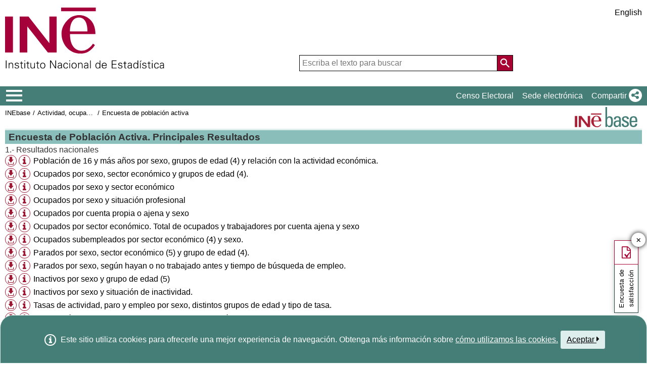

--- FILE ---
content_type: text/html;charset=UTF-8
request_url: https://www.ine.es/dynt3/inebase/index.htm?type=pcaxis&path=/t22/e308/meto_02/pae/px/&file=pcaxis
body_size: 11211
content:
<!DOCTYPE html><html lang="es">
<head>
<title>Instituto Nacional de Estadística. (National Statistics Institute)</title>
<meta http-equiv="X-UA-Compatible" content="IE=edge">
<meta charset="UTF-8">
<link rel="shortcut icon" href="/menus/img/favicon.ico" type="image/x-icon">
<link href="/menus/img/favicon.png" rel="apple-touch-icon">
<link href="/menus/img/apple-touch-icon-57x57-precomposed.png" rel="apple-touch-icon" sizes="57x57">
<link href="/menus/img/apple-touch-icon-60x60-precomposed.png" rel="apple-touch-icon" sizes="60x60">
<link href="/menus/img/apple-touch-icon-72x72-precomposed.png" rel="apple-touch-icon" sizes="76x76">
<link href="/menus/img/apple-touch-icon-76x76-precomposed.png" rel="apple-touch-icon" sizes="76x76">
<link href="/menus/img/apple-touch-icon-114x114-precomposed.png" rel="apple-touch-icon" sizes="114x114">
<link href="/menus/img/apple-touch-icon-120x120-precomposed.png" rel="apple-touch-icon" sizes="120x120">
<link href="/menus/img/apple-touch-icon-144x144-precomposed.png" rel="apple-touch-icon" sizes="144x144">
<link href="/menus/img/apple-touch-icon-152x152-precomposed.png" rel="apple-touch-icon" sizes="152x152">
<link href="/menus/img/apple-touch-icon-160x160-precomposed.png" rel="apple-touch-icon" sizes="160x160">
<link href="/menus/img/apple-touch-icon-180x180-precomposed.png" rel="apple-touch-icon" sizes="180x180">
<link href="/menus/img/favicon-192x192.png" rel="icon" sizes="192x192">
<link href="/menus/img/favicon-160x160.png" rel="icon" sizes="160x160">
<link href="/menus/img/favicon-128x128.png" rel="icon" sizes="128x128">
<link href="/menus/img/favicon-96x96.png" rel="icon" sizes="96x96">
<link href="/menus/img/favicon-32x32.png" rel="icon" sizes="32x32">
<link href="/menus/img/favicon-16x16.png" rel="icon" sizes="16x16">
<meta property="og:locale" content="es_ES" >
	<meta property="og:type" content="website">
<meta property="og:site_name" content="INE">
<meta property="og:image" content="https://www.ine.es/menus/_b/img/logoINESocial.png">
<meta property="og:image:secure_url" content="https://www.ine.es/menus/_b/img/logoINESocial.png">
<meta property="og:image:alt" content="Logo">
<meta property="og:image:type" content="image/png">
<meta property="og:image:width" content="326">
<meta property="og:image:height" content="126">
<meta name="description" content="INE. Instituto Nacional de Estad&#237;stica. National Statistics Institute. Spanish Statistical Office. El INE elabora y distribuye estadisticas de Espana. Este servidor contiene: Censos de Poblacion y Viviendas 2001, Informacion general, Productos de difusion, Espana en cifras, Datos coyunturales, Datos municipales, etc.. Q2016.es">
<meta name="keywords" content="Censos poblacion viviendas, ine, espa&#241;a, estadistica, statistics, instituto nacional de estad&#237;stica, National Statistics Institute, estad&#237;stica, coyuntura, precios, poblaci&#243;n, spain, consumer prices, statistics in spanish, statistical agency, datos estad&#237;sticos, precios de consumo de Espa&#241;a, Q2016.es">
<meta content="True" name="HandheldFriendly">
<meta name="viewport" content="width=device-width,initial-scale=1.0,user-scalable=yes">
<script type="text/javascript" src="/dynt3/ruxitagentjs_ICA7NVfgqrux_10329260115094557.js" data-dtconfig="app=50b3efb0f7e34fcb|owasp=1|featureHash=ICA7NVfgqrux|srsr=1000|rdnt=1|uxrgce=1|cuc=c132n50s|mel=100000|expw=1|dpvc=1|lastModification=1769394339606|postfix=c132n50s|tp=500,50,0|srbbv=2|agentUri=/dynt3/ruxitagentjs_ICA7NVfgqrux_10329260115094557.js|reportUrl=/dynt3/rb_bf23632fbc|rid=RID_1840101986|rpid=-896386320|domain=ine.es"></script><script type="application/ld+json" id="Organization">
{
    "@context": "https://schema.org",
    "@type": "Organization",
    "@id" :"https://www.ine.es#Organization",
    "name": "INE - Instituto Nacional de Estadística",
    "url": "https://www.ine.es/",
    "address": {
        "@type": "PostalAddress",
        "addressLocality": "Madrid, España",
        "postalCode": "28050",
        "streetAddress": "Avenida de Manoteras, 50-52"
    },
    "contactPoint": [
        {
        "@type": "ContactPoint",
        "contactType" : "Escribir a InfoINE",
        "url": "https://www.ine.es/infoine/"
    },
    {
        "@type": "ContactPoint",
        "telephone": "(+34) 91-583-91-00",
        "faxNumber": "(+34) 91-583-91-58",
        "contactType" : "Información al público y centralita",
        "hoursAvailable":[
            {
                "@type": "OpeningHoursSpecification",
                "dayOfWeek": [ "Monday", "Tuesday", "Wednesday", "Thursday"],
                "opens": "09:00",
                "closes": "14:00"
            },
            {
                "@type": "OpeningHoursSpecification",
                "dayOfWeek": [ "Monday", "Tuesday", "Wednesday", "Thursday"],
                "opens": "16:00",
                "closes": "18:00"
            },
            {
                "@type": "OpeningHoursSpecification",
                "dayOfWeek": [ "Friday"],
                "opens": "09:00",
                "closes": "14:00"            
            }
        ]
    },
    {
        "@type": "ContactPoint",
        "telephone": "(+34) 91-583-94-38",
        "faxNumber": "(+34) 91-583-45-65",
        "contactType" : "Librería Índice",
        "email": "indice@ine.es"
    },
    {
        "@type": "ContactPoint",
        "telephone": "(+34) 91-583-94-11",
        "contactType" : "Biblioteca",
        "email": "biblioteca@ine.es"
    }
    ],
    "logo": [
        {
            "@type": "ImageObject",
            "@id": "https://www.ine.es/#logo",
            "url": "https://www.ine.es/menus/_b/img/logoINESocial.png",
            "width": 326,
            "height": 125,
            "name": "Logotipo INE (Instituto Nacional de Estadística)"
        }
    ],
    "sameAs": [
        "https://twitter.com/es_ine",
        "https://www.youtube.com/@es_ine",
        "https://www.instagram.com/es_ine_/",
        "https://es.linkedin.com/company/ine-es"
    ]
}
 
</script><script type="application/ld+json" id="WebSite">
{
    "@context": "https://schema.org",
    "@type": "WebSite",
    "@id": "https://www.ine.es/#WebSite",            
    "name": "INE - Instituto Nacional de Estadística",
    "inLanguage": "es",     
    "headline": "Instituto Nacional de Estadística",
    "description" : "El INE elabora y distribuye estadisticas de Espana. Este servidor contiene: Censos de Poblacion y Viviendas 2001, Informacion general, Productos de difusion, Espana en cifras, Datos coyunturales, Datos municipales, etc.. Q2016.es",
    "url": "https://www.ine.es/", 
    "potentialAction": {
        "@type": "SearchAction",
        "target": "https://www.ine.es/buscar/searchResults.do?L=1&searchString={query}",
        "query" : "required",
        "query-input": "required name=query"
    }
}</script> 
<script src="/menus/_b/js/general.js?L=0&chars=UTF-8"></script>
<script src="/menus/_b/js/component/ine.js?L=0"></script>
<link rel="preload" as="style" media="screen" href="/menus/lib/jquery-ui/1.12.1/jquery-ui.css" onload="this.rel='stylesheet'; this.removeAttribute('onload'); this.removeAttribute('as')"  ><link rel="preload" as="style" href="/menus/_b/fonts/fontAwesome/css/all.min.css" onload="this.rel='stylesheet'; this.removeAttribute('onload'); this.removeAttribute('as')">
<noscript>
	<link rel="stylesheet" media="screen" href="/menus/lib/jquery-ui/1.12.1/jquery-ui.css">	<link rel="stylesheet" href="/menus/_b/fonts/fontAwesome/css/all.min.css">
	</noscript>
	
	<script >
		var sepMil= ".";var sepDec= ",";
	 var docIsLoaded=false;
		var HM_Menu_Dir="/menus/";
		var HM_Menu_DirVersion="/menus/_b/";
		var HM_imgDir="/menus/img/";
		var HM_DirJs="/menus/js/";
		var HM_idioma="es";
		var HM_idiomaINE="0";
		var othethickbox="";
		var INE_Servidor="";
		var INE_ServidorAbsoluta="https://www.ine.es";
		var HTMLVersion=5;
		var showBtnAddCesta=false;
		var isIE=false;
	</script>
	<script src="/menus/lib/jquery.js"></script>
	
	<script async src="/menus/lib/jquery-ui/1.12.1/jquery-ui.js"></script>
	<link rel="preload" as="style" href="/menus/_b/css/component/components.css?L=0&amp;ilp=1&amp;pnls=1&amp;smap=1&amp;emap=1&amp;sv=2" onload="this.rel='stylesheet'; this.removeAttribute('onload'); this.removeAttribute('as')">
<noscript>
    <link rel="stylesheet" href="/menus/_b/css/component/components.css?L=0&amp;ilp=1&amp;pnls=1&amp;smap=1&amp;emap=1&amp;sv=2">
</noscript>
<script defer src="/menus/_b/js/component/components.js?L=0&amp;ilp=1&amp;pnls=1&amp;smap=1&amp;emap=1&amp;sv=2"></script><link rel="preload" as="style"  onload="this.rel='stylesheet'; this.removeAttribute('onload'); this.removeAttribute('as')" href="/menus/_b/css/base.css?vnew=0">
<link rel="preload" as="style"  onload="this.rel='stylesheet'; this.removeAttribute('onload'); this.removeAttribute('as')" href="/menus/_b/css/cabecera_pie.css">
<link rel="preload" as="style"  onload="this.rel='stylesheet'; this.removeAttribute('onload'); this.removeAttribute('as')" href="/menus/_b/css/cabecera_pie_print.css" media="print">
<link rel="preload" as="style"  onload="this.rel='stylesheet'; this.removeAttribute('onload'); this.removeAttribute('as')" href="/menus/_b/css/nav.css">
<link rel="preload" as="style"  onload="this.rel='stylesheet'; this.removeAttribute('onload'); this.removeAttribute('as')" href="/menus/_b/css/nav_print.css" media="print">
<link rel="preload" as="style"  onload="this.rel='stylesheet'; this.removeAttribute('onload'); this.removeAttribute('as')" href="/menus/_b/css/iconos.css"><noscript>
	<link rel="stylesheet" href="/menus/_b/css/base.css?vnew=0">
	<link rel="stylesheet" href="/menus/_b/css/cabecera_pie.css">
	<link rel="stylesheet" href="/menus/_b/css/cabecera_pie_print.css" media="print">
	<link rel="stylesheet" href="/menus/_b/css/nav.css">
	<link rel="stylesheet" href="/menus/_b/css/nav_print.css" media="print">
	<link rel="stylesheet" href="/menus/_b/css/iconos.css">
</noscript>
	
	
		<script async src="/menus/NC/status.js?L=0"></script>
	
	
	
	
	
	
	<script async src="/menus/js/cookie.js"></script>
	
	<script async src="/menus/plantillas/buscar/js/liveSearch.js" ></script>
	<script async src="/menus/_b/js/cabecera.js?v=1&qz=1"></script>	
	<script async src="/ua/urlcorta.js"></script>
	<script async src="/menus/_b/js/social.js"></script>
	<script async src="/menus/js/thickboxINE.js"></script>
	
<link rel="stylesheet" href="/menus/plantillas/inebase/css/web.css">
<link rel="stylesheet" href="/menus/plantillas/inebase/css/grid_styles.css"><script type="text/javascript" src="/menus/plantillas/inebase/js/nodo.js?v=2"></script>
<script type="text/javascript" src="/menus/plantillas/inebase/js/notex.js"></script>
<script type="text/javascript" src="/menus/plantillas/inebase/js/widget-grid.js"></script>
<script type="text/javascript">
$( document ).ready(function() {loadEvntTooltip($(document)); loadEvntDesplegar($(document))});
</script>
 <script type="text/javascript">
var UrlCapitulosAjax="ajax/es/listaCapitulos.htm";
var UrlTablasAjax="ajax/es/listaTablas.htm";
</script>
</head>
<body >
<div class="contenedor">
	<div class="overlay"></div>
	<header>
	
		 <div class="flex-block-left-auto">
			<div class="ImagenLogoIne">
				 <a href="/"><img src="/menus/_b/img/LogoINE.svg" alt="SIGLAS Instituto Nacional de Estad&#237;stica">
							
				</a>
	
			</div>
		
			<div class="MenuDch">
				<div class="Menu_idioma">
					
<div class="Menu_cabeceraIdioma">
	<ul class="barraIdiomas">
	
		<li class="bordeL idioma">
			<a href="en/index.htm?type=pcaxis&amp;path=/t22/e308/meto_02/pae/px/&amp;file=pcaxis" title="English Page" lang="en" role="button">English</a>
		</li>
	</ul>
</div>
				</div>
	
					<div  class="capa_Menu_cabeceraBuscador">
					<form name="Menu_cabeceraBuscador" id="Menu_cabeceraBuscador"
						  action="/buscar/searchResults.do" accept-charset="UTF-8"
						  onsubmit="return Buscador_Valida();" method="get" class="">
						<input tabindex="0" placeholder='Escriba el texto para buscar' aria-label='Escriba el texto para buscar' class="Menu_searchString" id="searchString" name="searchString" value="" autocomplete="off" type="search">
						<button name="Menu_botonBuscador" id="Menu_botonBuscador" aria-label='Acci&#243;n de buscar en el sitio web'></button>
						<input name="searchType" id="searchType" value="DEF_SEARCH" type="hidden">
						<input name="startat" id="startat" value="0" type="hidden">
						<input name="L"  value="0" type="hidden"> </form>
				</div>
				
			</div>
		
		</div>
	</header>
	
	
	<nav aria-label="Menú Principal" class=" main-menu"  >
	<div>
		<div class="toggleBtn">
			<a href="/indiceweb.htm" id="sidebarCollapse" class="btn btn-info no-events" aria-label="Mostrar/ocultar el menú principal de navegación" title="Men&#250; de navegaci&#243;n">
			<i class="ii ii-bars"></i>
		</a>
		<script id="loaderFCPSC">
			document.head.insertAdjacentHTML("beforeend", `<style id="loaderFCPST">
				.loaderFCP { background-size: cover; width: 35px; height: 35px; transform: rotate(0deg); animation: rotationLoader 1s linear infinite; display: block; border: 2px solid white; border-radius: 100px; border-color: white white transparent white; }
				@keyframes rotationLoader { 100% { transform: rotate(360deg); } }
			</style>`);			document.querySelector(".main-menu .toggleBtn a").onclick=function(){
				this.children[0].setAttribute("class", "loaderFCP")
				return false;
			}
		</script>
		
		<img src="/menus/_b/img/LogoINESiglasMini.svg" class="nav-logo" alt="Instituto Nacional de Estadí­stica">
		</div>		<div id="sidebarLayer" class="intellimenu-layer" style="display: none;">
		</div>
		<ul class="secondList">
			<li>
				<a class="tit" href="/dyngs/CEL/index.htm?cid=41" role="button" aria-haspopup="true" aria-expanded="false" aria-label="Censo Electoral" target="_blank">Censo Electoral</a></li>
			<li>
				<a class="tit" href="https://sede.ine.gob.es" role="button" aria-haspopup="true" aria-expanded="false"  aria-label="Sede electr&#243;nica" target="_blank" rel="noopener">Sede electr&#243;nica</a>
			</li>			
			<li class="dropdown">
				<a id="shareBtn" data-toggle="drop-down" onclick="this.classList.toggle('active')" href="javascript:void(0)" role="button" aria-haspopup="true" aria-expanded="false"  aria-label="Compartir"> 
					<span class="tit">Compartir</span>
					<i class="ii ii-share"></i>
				</a>
				<ul class="dropdown-menu" title="Lista de redes para compartir p&#225;gina">
					<li>
						<a id="shareTwitter" data-social-text="INE. Instituto Nacional de Estad&#237;stica" data-social-via="es_ine" class="" href="#shareTwitter" target="SocialShared" title="Abre ventana nueva X">
							<span class="tit">X</span>
							<i class="ii ii-twitter-x"></i>
						</a>
					</li>
					<li>
						<a id="shareFacebook" data-social-text="INE. Instituto Nacional de Estad&#237;stica" href="#shareFacebook" target="SocialShared" title="Abre ventana nueva Facebook">
							<span class="tit">Facebook</span>
							<i class="ii ii-facebook"></i>
						</a>
					</li>
					<li>
						<a id="shareLinkedin" data-social-text="INE. Instituto Nacional de Estad&#237;stica" href="#shareLinkedin" target="SocialShared" title="Abre ventana nueva Linkedin">
							<span class="tit">Linkedin</span>
							<i class="ii ii-linkedin"></i>
						</a>
					</li>
					<li>
						<a id="shareWhatsapp" data-social-text="INE. Instituto Nacional de Estad&#237;stica" href="#shareWhatsapp" target="SocialShared" title="Abre ventana nueva WhatsApp">
							<span class="tit">WhatsApp</span>
							<i class="ii ii-whatsapp"></i>
						</a>
					</li>
					<li>
						<a id="shareMail" data-social-text="INE. Instituto Nacional de Estad&#237;stica" href="#shareMail" target="_self" title="Abre ventana nueva">
							<span class="tit">Correo Electr&#243;nico</span>
							<i class="ii ii-mail"></i>
						</a>
					</li>
					<li>
						<a id="shareClipboard" data-social-text="INE. Instituto Nacional de Estad&#237;stica" href="#shareClipboard" target="_self" title="Abre ventana nueva">
							<span class="tit">Copiar al portapapeles</span>
							<i class="ii ii-copy"></i>
						</a>
					</li>
				</ul>
			</li>
			
		</ul>
	</div>
</nav>
	<main>
	
	
	
<div class="AppToolBarFondo AppToolBarImg2">
<a class="AppToolBarLogo" href="/inebmenu/indice.htm" title="Inicio INEbase">
				<img src="/menus/img/logoinebase.svg" class="sinborde" alt="Inicio INEbase">
			</a>
		<div class="AppToolBarContent">
   	<div class="Sup"><ul class="miga">
<li><a href="/dyngs/INEbase/listaoperaciones.htm">INEbase</a></li><li class='medio'><a href="/dyngs/INEbase/categoria.htm?c=Estadistica_P&cid=1254735976595">Actividad, ocupación y paro</a></li><li class='medio'><a href="/dyngs/INEbase/operacion.htm?c=Estadistica_C&cid=1254736176918&menu=resultados&idp=1254735976595">Encuesta de población activa</a></li></ul></div>
      <div class="Inf"></div>
   </div>
</div><div id="listadoInebase" class="ii-group">
<h1 class="inebase_titulo" id="c_-9223372036854775808"> Encuesta de Población Activa. Principales Resultados</h1>
	<ul class="secciones" data-type="tree" aria-labelledby="c_-9223372036854775808">
		<li class="empty" role="none">		
			<div class="grid grid-capitulo" data-on-format="secciones">
				</div>
		</li>
		<li class="" role="treeitem" data-has-children="true">
			<a id="c_0"  	
  					   title="Desplegar subelementos"
  					   class="desplegar title titleOpen" 
  					   data-value="10_ 1"
  					   aria-expanded="true">
				1.- Resultados nacionales</a>
					<ul class="subSecc" role="group" aria-labelledby="c_-9223372036854775808 c_-9223372036854775807">
		<li role="none">
		<div class="additional">
				<a href="/jaxi/dlgExport.htm?path=/t22/e308/meto_02/pae/px//&file=01001.px&nocab=1&L=0" class="thickbox" title="Formatos de descarga disponibles" role="button"><i class="ii ii-download ii-circle"></i></a>
				<a href="#" class="tooltip tooltip-evnt" id="t_-9223372036854775806Tooltip" aria-label="Información tabla" aria-haspopup="true" role="button"><i class="ii ii-info ii-circle"></i></a>
					<dl class="tooltip-content" role="tooltip" aria-labelledby="t_-9223372036854775806Tooltip">
						<dt class="FechCambio">Última modificación: </dt>
						  <dd class="FechCambio">31/10/2005</dd>
						<dt class="Tamanyo">Tamaño del fichero:</dt>
						  <dd class="Tamanyo">54.824,00 bytes</dd>
						<dt class="Variables">Dimensiones:</dt>
						  <dd class="Variables">
						  	Sexo, Grupos de edad (4), Relación con la actividad económica</dd>
					</dl>
					</div>
			<a href="/jaxi/Tabla.htm?path=/t22/e308/meto_02/pae/px/l0/&amp;file=01001.px&amp;L=0" data-tabla="1--9223372036854775806" class="titulo t2">Población de 16 y más años por sexo, grupos de edad (4) y relación con la actividad económica.</a>
				<li role="none">
		<div class="additional">
				<a href="/jaxi/dlgExport.htm?path=/t22/e308/meto_02/pae/px//&file=01002.px&nocab=1&L=0" class="thickbox" title="Formatos de descarga disponibles" role="button"><i class="ii ii-download ii-circle"></i></a>
				<a href="#" class="tooltip tooltip-evnt" id="t_-9223372036854775805Tooltip" aria-label="Información tabla" aria-haspopup="true" role="button"><i class="ii ii-info ii-circle"></i></a>
					<dl class="tooltip-content" role="tooltip" aria-labelledby="t_-9223372036854775805Tooltip">
						<dt class="FechCambio">Última modificación: </dt>
						  <dd class="FechCambio">31/10/2005</dd>
						<dt class="Tamanyo">Tamaño del fichero:</dt>
						  <dd class="Tamanyo">42.993,00 bytes</dd>
						<dt class="Variables">Dimensiones:</dt>
						  <dd class="Variables">
						  	Sexo, Grupos de edad (4), Sector económico</dd>
					</dl>
					</div>
			<a href="/jaxi/Tabla.htm?path=/t22/e308/meto_02/pae/px/l0/&amp;file=01002.px&amp;L=0" data-tabla="1--9223372036854775805" class="titulo t2">Ocupados por sexo, sector económico y grupos de edad (4).</a>
				<li role="none">
		<div class="additional">
				<a href="/jaxi/dlgExport.htm?path=/t22/e308/meto_02/pae/px//&file=01003a.px&nocab=1&L=0" class="thickbox" title="Formatos de descarga disponibles" role="button"><i class="ii ii-download ii-circle"></i></a>
				<a href="#" class="tooltip tooltip-evnt" id="t_-9223372036854775804Tooltip" aria-label="Información tabla" aria-haspopup="true" role="button"><i class="ii ii-info ii-circle"></i></a>
					<dl class="tooltip-content" role="tooltip" aria-labelledby="t_-9223372036854775804Tooltip">
						<dt class="FechCambio">Última modificación: </dt>
						  <dd class="FechCambio">31/10/2005</dd>
						<dt class="Tamanyo">Tamaño del fichero:</dt>
						  <dd class="Tamanyo">10.639,00 bytes</dd>
						<dt class="Variables">Dimensiones:</dt>
						  <dd class="Variables">
						  	Sexo, Sector económico</dd>
					</dl>
					</div>
			<a href="/jaxi/Tabla.htm?path=/t22/e308/meto_02/pae/px/l0/&amp;file=01003a.px&amp;L=0" data-tabla="1--9223372036854775804" class="titulo t2">Ocupados por sexo y sector económico</a>
				<li role="none">
		<div class="additional">
				<a href="/jaxi/dlgExport.htm?path=/t22/e308/meto_02/pae/px//&file=01003b.px&nocab=1&L=0" class="thickbox" title="Formatos de descarga disponibles" role="button"><i class="ii ii-download ii-circle"></i></a>
				<a href="#" class="tooltip tooltip-evnt" id="t_-9223372036854775803Tooltip" aria-label="Información tabla" aria-haspopup="true" role="button"><i class="ii ii-info ii-circle"></i></a>
					<dl class="tooltip-content" role="tooltip" aria-labelledby="t_-9223372036854775803Tooltip">
						<dt class="FechCambio">Última modificación: </dt>
						  <dd class="FechCambio">31/10/2005</dd>
						<dt class="Tamanyo">Tamaño del fichero:</dt>
						  <dd class="Tamanyo">13.308,00 bytes</dd>
						<dt class="Variables">Dimensiones:</dt>
						  <dd class="Variables">
						  	Sexo, Situación profesional</dd>
					</dl>
					</div>
			<a href="/jaxi/Tabla.htm?path=/t22/e308/meto_02/pae/px/l0/&amp;file=01003b.px&amp;L=0" data-tabla="1--9223372036854775803" class="titulo t2">Ocupados por sexo y situación profesional</a>
				<li role="none">
		<div class="additional">
				<a href="/jaxi/dlgExport.htm?path=/t22/e308/meto_02/pae/px//&file=01004.px&nocab=1&L=0" class="thickbox" title="Formatos de descarga disponibles" role="button"><i class="ii ii-download ii-circle"></i></a>
				<a href="#" class="tooltip tooltip-evnt" id="t_-9223372036854775802Tooltip" aria-label="Información tabla" aria-haspopup="true" role="button"><i class="ii ii-info ii-circle"></i></a>
					<dl class="tooltip-content" role="tooltip" aria-labelledby="t_-9223372036854775802Tooltip">
						<dt class="FechCambio">Última modificación: </dt>
						  <dd class="FechCambio">31/10/2005</dd>
						<dt class="Tamanyo">Tamaño del fichero:</dt>
						  <dd class="Tamanyo">7.309,00 bytes</dd>
						<dt class="Variables">Dimensiones:</dt>
						  <dd class="Variables">
						  	Sexo, Cuenta propia o ajena</dd>
					</dl>
					</div>
			<a href="/jaxi/Tabla.htm?path=/t22/e308/meto_02/pae/px/l0/&amp;file=01004.px&amp;L=0" data-tabla="1--9223372036854775802" class="titulo t2">Ocupados por cuenta propia o ajena y sexo</a>
				<li role="none">
		<div class="additional">
				<a href="/jaxi/dlgExport.htm?path=/t22/e308/meto_02/pae/px//&file=01005.px&nocab=1&L=0" class="thickbox" title="Formatos de descarga disponibles" role="button"><i class="ii ii-download ii-circle"></i></a>
				<a href="#" class="tooltip tooltip-evnt" id="t_-9223372036854775801Tooltip" aria-label="Información tabla" aria-haspopup="true" role="button"><i class="ii ii-info ii-circle"></i></a>
					<dl class="tooltip-content" role="tooltip" aria-labelledby="t_-9223372036854775801Tooltip">
						<dt class="FechCambio">Última modificación: </dt>
						  <dd class="FechCambio">31/10/2005</dd>
						<dt class="Tamanyo">Tamaño del fichero:</dt>
						  <dd class="Tamanyo">19.551,00 bytes</dd>
						<dt class="Variables">Dimensiones:</dt>
						  <dd class="Variables">
						  	Sector económico (4), Tipo de relaci¾n laboral, Sexo</dd>
					</dl>
					</div>
			<a href="/jaxi/Tabla.htm?path=/t22/e308/meto_02/pae/px/l0/&amp;file=01005.px&amp;L=0" data-tabla="1--9223372036854775801" class="titulo t2">Ocupados por sector económico.  Total de ocupados y trabajadores por cuenta ajena y sexo</a>
				<li role="none">
		<div class="additional">
				<a href="/jaxi/dlgExport.htm?path=/t22/e308/meto_02/pae/px//&file=01007.px&nocab=1&L=0" class="thickbox" title="Formatos de descarga disponibles" role="button"><i class="ii ii-download ii-circle"></i></a>
				<a href="#" class="tooltip tooltip-evnt" id="t_-9223372036854775800Tooltip" aria-label="Información tabla" aria-haspopup="true" role="button"><i class="ii ii-info ii-circle"></i></a>
					<dl class="tooltip-content" role="tooltip" aria-labelledby="t_-9223372036854775800Tooltip">
						<dt class="FechCambio">Última modificación: </dt>
						  <dd class="FechCambio">31/10/2005</dd>
						<dt class="Tamanyo">Tamaño del fichero:</dt>
						  <dd class="Tamanyo">3.971,00 bytes</dd>
						<dt class="Variables">Dimensiones:</dt>
						  <dd class="Variables">
						  	Sector económico (4), Sexo</dd>
					</dl>
					</div>
			<a href="/jaxi/Tabla.htm?path=/t22/e308/meto_02/pae/px/l0/&amp;file=01007.px&amp;L=0" data-tabla="1--9223372036854775800" class="titulo t2">Ocupados subempleados por sector económico (4) y sexo.</a>
				<li role="none">
		<div class="additional">
				<a href="/jaxi/dlgExport.htm?path=/t22/e308/meto_02/pae/px//&file=01008.px&nocab=1&L=0" class="thickbox" title="Formatos de descarga disponibles" role="button"><i class="ii ii-download ii-circle"></i></a>
				<a href="#" class="tooltip tooltip-evnt" id="t_-9223372036854775799Tooltip" aria-label="Información tabla" aria-haspopup="true" role="button"><i class="ii ii-info ii-circle"></i></a>
					<dl class="tooltip-content" role="tooltip" aria-labelledby="t_-9223372036854775799Tooltip">
						<dt class="FechCambio">Última modificación: </dt>
						  <dd class="FechCambio">31/10/2005</dd>
						<dt class="Tamanyo">Tamaño del fichero:</dt>
						  <dd class="Tamanyo">46.687,00 bytes</dd>
						<dt class="Variables">Dimensiones:</dt>
						  <dd class="Variables">
						  	Sexo, Grupo de edad (4), Sector económico  (5)</dd>
					</dl>
					</div>
			<a href="/jaxi/Tabla.htm?path=/t22/e308/meto_02/pae/px/l0/&amp;file=01008.px&amp;L=0" data-tabla="1--9223372036854775799" class="titulo t2">Parados por sexo, sector económico  (5) y grupo de edad (4).</a>
				<li role="none">
		<div class="additional">
				<a href="/jaxi/dlgExport.htm?path=/t22/e308/meto_02/pae/px//&file=01009.px&nocab=1&L=0" class="thickbox" title="Formatos de descarga disponibles" role="button"><i class="ii ii-download ii-circle"></i></a>
				<a href="#" class="tooltip tooltip-evnt" id="t_-9223372036854775798Tooltip" aria-label="Información tabla" aria-haspopup="true" role="button"><i class="ii ii-info ii-circle"></i></a>
					<dl class="tooltip-content" role="tooltip" aria-labelledby="t_-9223372036854775798Tooltip">
						<dt class="FechCambio">Última modificación: </dt>
						  <dd class="FechCambio">31/10/2005</dd>
						<dt class="Tamanyo">Tamaño del fichero:</dt>
						  <dd class="Tamanyo">20.260,00 bytes</dd>
						<dt class="Variables">Dimensiones:</dt>
						  <dd class="Variables">
						  	Según hayan o no trabajado antes, Tiempo de búsqueda de empleo, Sexo</dd>
					</dl>
					</div>
			<a href="/jaxi/Tabla.htm?path=/t22/e308/meto_02/pae/px/l0/&amp;file=01009.px&amp;L=0" data-tabla="1--9223372036854775798" class="titulo t2">Parados por sexo, según hayan o no trabajado antes y tiempo de búsqueda de empleo.</a>
				<li role="none">
		<div class="additional">
				<a href="/jaxi/dlgExport.htm?path=/t22/e308/meto_02/pae/px//&file=01010a.px&nocab=1&L=0" class="thickbox" title="Formatos de descarga disponibles" role="button"><i class="ii ii-download ii-circle"></i></a>
				<a href="#" class="tooltip tooltip-evnt" id="t_-9223372036854775797Tooltip" aria-label="Información tabla" aria-haspopup="true" role="button"><i class="ii ii-info ii-circle"></i></a>
					<dl class="tooltip-content" role="tooltip" aria-labelledby="t_-9223372036854775797Tooltip">
						<dt class="FechCambio">Última modificación: </dt>
						  <dd class="FechCambio">31/10/2005</dd>
						<dt class="Tamanyo">Tamaño del fichero:</dt>
						  <dd class="Tamanyo">10.857,00 bytes</dd>
						<dt class="Variables">Dimensiones:</dt>
						  <dd class="Variables">
						  	Sexo, Grupo de edad (5)</dd>
					</dl>
					</div>
			<a href="/jaxi/Tabla.htm?path=/t22/e308/meto_02/pae/px/l0/&amp;file=01010a.px&amp;L=0" data-tabla="1--9223372036854775797" class="titulo t2">Inactivos por sexo y grupo de edad (5)</a>
				<li role="none">
		<div class="additional">
				<a href="/jaxi/dlgExport.htm?path=/t22/e308/meto_02/pae/px//&file=01010b.px&nocab=1&L=0" class="thickbox" title="Formatos de descarga disponibles" role="button"><i class="ii ii-download ii-circle"></i></a>
				<a href="#" class="tooltip tooltip-evnt" id="t_-9223372036854775796Tooltip" aria-label="Información tabla" aria-haspopup="true" role="button"><i class="ii ii-info ii-circle"></i></a>
					<dl class="tooltip-content" role="tooltip" aria-labelledby="t_-9223372036854775796Tooltip">
						<dt class="FechCambio">Última modificación: </dt>
						  <dd class="FechCambio">31/10/2005</dd>
						<dt class="Tamanyo">Tamaño del fichero:</dt>
						  <dd class="Tamanyo">12.386,00 bytes</dd>
						<dt class="Variables">Dimensiones:</dt>
						  <dd class="Variables">
						  	Situación de inactividad, Sexo</dd>
					</dl>
					</div>
			<a href="/jaxi/Tabla.htm?path=/t22/e308/meto_02/pae/px/l0/&amp;file=01010b.px&amp;L=0" data-tabla="1--9223372036854775796" class="titulo t2">Inactivos por sexo y situación de inactividad.</a>
				<li role="none">
		<div class="additional">
				<a href="/jaxi/dlgExport.htm?path=/t22/e308/meto_02/pae/px//&file=01011.px&nocab=1&L=0" class="thickbox" title="Formatos de descarga disponibles" role="button"><i class="ii ii-download ii-circle"></i></a>
				<a href="#" class="tooltip tooltip-evnt" id="t_-9223372036854775795Tooltip" aria-label="Información tabla" aria-haspopup="true" role="button"><i class="ii ii-info ii-circle"></i></a>
					<dl class="tooltip-content" role="tooltip" aria-labelledby="t_-9223372036854775795Tooltip">
						<dt class="FechCambio">Última modificación: </dt>
						  <dd class="FechCambio">31/10/2005</dd>
						<dt class="Tamanyo">Tamaño del fichero:</dt>
						  <dd class="Tamanyo">31.211,00 bytes</dd>
						<dt class="Variables">Dimensiones:</dt>
						  <dd class="Variables">
						  	Sexo, Distintos grupos de edad, Tipo de tasa</dd>
					</dl>
					</div>
			<a href="/jaxi/Tabla.htm?path=/t22/e308/meto_02/pae/px/l0/&amp;file=01011.px&amp;L=0" data-tabla="1--9223372036854775795" class="titulo t2">Tasas de actividad, paro y empleo por sexo, distintos grupos de edad y tipo de tasa.</a>
				<li role="none">
		<div class="additional">
				<a href="/jaxi/dlgExport.htm?path=/t22/e308/meto_02/pae/px//&file=01012.px&nocab=1&L=0" class="thickbox" title="Formatos de descarga disponibles" role="button"><i class="ii ii-download ii-circle"></i></a>
				<a href="#" class="tooltip tooltip-evnt" id="t_-9223372036854775794Tooltip" aria-label="Información tabla" aria-haspopup="true" role="button"><i class="ii ii-info ii-circle"></i></a>
					<dl class="tooltip-content" role="tooltip" aria-labelledby="t_-9223372036854775794Tooltip">
						<dt class="FechCambio">Última modificación: </dt>
						  <dd class="FechCambio">31/10/2005</dd>
						<dt class="Tamanyo">Tamaño del fichero:</dt>
						  <dd class="Tamanyo">4.258,00 bytes</dd>
						<dt class="Variables">Dimensiones:</dt>
						  <dd class="Variables">
						  	Sector económico (5)</dd>
					</dl>
					</div>
			<a href="/jaxi/Tabla.htm?path=/t22/e308/meto_02/pae/px/l0/&amp;file=01012.px&amp;L=0" data-tabla="1--9223372036854775794" class="titulo t2">Distribución porcentual de los activos  por sector económico (5).</a>
				<li role="none">
		<div class="additional">
				<a href="/jaxi/dlgExport.htm?path=/t22/e308/meto_02/pae/px//&file=01014.px&nocab=1&L=0" class="thickbox" title="Formatos de descarga disponibles" role="button"><i class="ii ii-download ii-circle"></i></a>
				<a href="#" class="tooltip tooltip-evnt" id="t_-9223372036854775793Tooltip" aria-label="Información tabla" aria-haspopup="true" role="button"><i class="ii ii-info ii-circle"></i></a>
					<dl class="tooltip-content" role="tooltip" aria-labelledby="t_-9223372036854775793Tooltip">
						<dt class="FechCambio">Última modificación: </dt>
						  <dd class="FechCambio">31/10/2005</dd>
						<dt class="Tamanyo">Tamaño del fichero:</dt>
						  <dd class="Tamanyo">34.075,00 bytes</dd>
						<dt class="Variables">Dimensiones:</dt>
						  <dd class="Variables">
						  	Sexo, Grupo de edad (4), Sector económico ( 5)</dd>
					</dl>
					</div>
			<a href="/jaxi/Tabla.htm?path=/t22/e308/meto_02/pae/px/l0/&amp;file=01014.px&amp;L=0" data-tabla="1--9223372036854775793" class="titulo t2">Distribución porcentual, respecto al total de cada sexo  de los parados por sector económico, sexo y grupo de edad.</a>
				</ul>
<li class="" role="treeitem" data-has-children="true">
			<a id="c_1"  	
  					   title="Desplegar subelementos"
  					   class="desplegar title titleOpen" 
  					   data-value="10_ 1"
  					   aria-expanded="true">
				2.- Resúmenes comparativos por CCAA</a>
					<ul class="subSecc" role="group" aria-labelledby="c_-9223372036854775808 c_-9223372036854775792">
		<li role="none">
		<div class="additional">
				<a href="/jaxi/dlgExport.htm?path=/t22/e308/meto_02/pae/px//&file=02001.px&nocab=1&L=0" class="thickbox" title="Formatos de descarga disponibles" role="button"><i class="ii ii-download ii-circle"></i></a>
				<a href="#" class="tooltip tooltip-evnt" id="t_-9223372036854775791Tooltip" aria-label="Información tabla" aria-haspopup="true" role="button"><i class="ii ii-info ii-circle"></i></a>
					<dl class="tooltip-content" role="tooltip" aria-labelledby="t_-9223372036854775791Tooltip">
						<dt class="FechCambio">Última modificación: </dt>
						  <dd class="FechCambio">31/10/2005</dd>
						<dt class="Tamanyo">Tamaño del fichero:</dt>
						  <dd class="Tamanyo">181.479,00 bytes</dd>
						<dt class="Variables">Dimensiones:</dt>
						  <dd class="Variables">
						  	Comunidad autónoma, Relación con la actividad económica (5), Sexo</dd>
					</dl>
					</div>
			<a href="/jaxi/Tabla.htm?path=/t22/e308/meto_02/pae/px/l0/&amp;file=02001.px&amp;L=0" data-tabla="1--9223372036854775791" class="titulo t2">Población de 16 y más años por sexo, comunidad autónoma y relación con la actividad económica (5).</a>
				<li role="none">
		<div class="additional">
				<a href="/jaxi/dlgExport.htm?path=/t22/e308/meto_02/pae/px//&file=02002.px&nocab=1&L=0" class="thickbox" title="Formatos de descarga disponibles" role="button"><i class="ii ii-download ii-circle"></i></a>
				<a href="#" class="tooltip tooltip-evnt" id="t_-9223372036854775790Tooltip" aria-label="Información tabla" aria-haspopup="true" role="button"><i class="ii ii-info ii-circle"></i></a>
					<dl class="tooltip-content" role="tooltip" aria-labelledby="t_-9223372036854775790Tooltip">
						<dt class="FechCambio">Última modificación: </dt>
						  <dd class="FechCambio">31/10/2005</dd>
						<dt class="Tamanyo">Tamaño del fichero:</dt>
						  <dd class="Tamanyo">142.129,00 bytes</dd>
						<dt class="Variables">Dimensiones:</dt>
						  <dd class="Variables">
						  	Comunidad autónoma, Sector económico (4), Sexo</dd>
					</dl>
					</div>
			<a href="/jaxi/Tabla.htm?path=/t22/e308/meto_02/pae/px/l0/&amp;file=02002.px&amp;L=0" data-tabla="1--9223372036854775790" class="titulo t2">Ocupados por comunidad autónoma y sector económico (4).</a>
				<li role="none">
		<div class="additional">
				<a href="/jaxi/dlgExport.htm?path=/t22/e308/meto_02/pae/px//&file=02003.px&nocab=1&L=0" class="thickbox" title="Formatos de descarga disponibles" role="button"><i class="ii ii-download ii-circle"></i></a>
				<a href="#" class="tooltip tooltip-evnt" id="t_-9223372036854775789Tooltip" aria-label="Información tabla" aria-haspopup="true" role="button"><i class="ii ii-info ii-circle"></i></a>
					<dl class="tooltip-content" role="tooltip" aria-labelledby="t_-9223372036854775789Tooltip">
						<dt class="FechCambio">Última modificación: </dt>
						  <dd class="FechCambio">31/10/2005</dd>
						<dt class="Tamanyo">Tamaño del fichero:</dt>
						  <dd class="Tamanyo">52.925,00 bytes</dd>
						<dt class="Variables">Dimensiones:</dt>
						  <dd class="Variables">
						  	Comunidad autónoma, Sector económico (5)</dd>
					</dl>
					</div>
			<a href="/jaxi/Tabla.htm?path=/t22/e308/meto_02/pae/px/l0/&amp;file=02003.px&amp;L=0" data-tabla="1--9223372036854775789" class="titulo t2">Parados por comunidad autónoma y sector económico (5).</a>
				<li role="none">
		<div class="additional">
				<a href="/jaxi/dlgExport.htm?path=/t22/e308/meto_02/pae/px//&file=02004.px&nocab=1&L=0" class="thickbox" title="Formatos de descarga disponibles" role="button"><i class="ii ii-download ii-circle"></i></a>
				<a href="#" class="tooltip tooltip-evnt" id="t_-9223372036854775788Tooltip" aria-label="Información tabla" aria-haspopup="true" role="button"><i class="ii ii-info ii-circle"></i></a>
					<dl class="tooltip-content" role="tooltip" aria-labelledby="t_-9223372036854775788Tooltip">
						<dt class="FechCambio">Última modificación: </dt>
						  <dd class="FechCambio">31/10/2005</dd>
						<dt class="Tamanyo">Tamaño del fichero:</dt>
						  <dd class="Tamanyo">126.593,00 bytes</dd>
						<dt class="Variables">Dimensiones:</dt>
						  <dd class="Variables">
						  	Comunidad autónoma, Grupo de edad (4), Sexo</dd>
					</dl>
					</div>
			<a href="/jaxi/Tabla.htm?path=/t22/e308/meto_02/pae/px/l0/&amp;file=02004.px&amp;L=0" data-tabla="1--9223372036854775788" class="titulo t2">Parados por comunidad autónoma y grupo de edad (4).</a>
				<li role="none">
		<div class="additional">
				<a href="/jaxi/dlgExport.htm?path=/t22/e308/meto_02/pae/px//&file=02005.px&nocab=1&L=0" class="thickbox" title="Formatos de descarga disponibles" role="button"><i class="ii ii-download ii-circle"></i></a>
				<a href="#" class="tooltip tooltip-evnt" id="t_-9223372036854775787Tooltip" aria-label="Información tabla" aria-haspopup="true" role="button"><i class="ii ii-info ii-circle"></i></a>
					<dl class="tooltip-content" role="tooltip" aria-labelledby="t_-9223372036854775787Tooltip">
						<dt class="FechCambio">Última modificación: </dt>
						  <dd class="FechCambio">31/10/2005</dd>
						<dt class="Tamanyo">Tamaño del fichero:</dt>
						  <dd class="Tamanyo">52.478,00 bytes</dd>
						<dt class="Variables">Dimensiones:</dt>
						  <dd class="Variables">
						  	Comunidad autónoma, Tiempo de búsqueda de empleo (5)</dd>
					</dl>
					</div>
			<a href="/jaxi/Tabla.htm?path=/t22/e308/meto_02/pae/px/l0/&amp;file=02005.px&amp;L=0" data-tabla="1--9223372036854775787" class="titulo t2">Parados por comunidad autónoma y tiempo de búsqueda de empleo (5).</a>
				<li role="none">
		<div class="additional">
				<a href="/jaxi/dlgExport.htm?path=/t22/e308/meto_02/pae/px//&file=02006.px&nocab=1&L=0" class="thickbox" title="Formatos de descarga disponibles" role="button"><i class="ii ii-download ii-circle"></i></a>
				<a href="#" class="tooltip tooltip-evnt" id="t_-9223372036854775786Tooltip" aria-label="Información tabla" aria-haspopup="true" role="button"><i class="ii ii-info ii-circle"></i></a>
					<dl class="tooltip-content" role="tooltip" aria-labelledby="t_-9223372036854775786Tooltip">
						<dt class="FechCambio">Última modificación: </dt>
						  <dd class="FechCambio">31/10/2005</dd>
						<dt class="Tamanyo">Tamaño del fichero:</dt>
						  <dd class="Tamanyo">59.521,00 bytes</dd>
						<dt class="Variables">Dimensiones:</dt>
						  <dd class="Variables">
						  	Comunidad autónoma, Situación de inactividad ( 5)</dd>
					</dl>
					</div>
			<a href="/jaxi/Tabla.htm?path=/t22/e308/meto_02/pae/px/l0/&amp;file=02006.px&amp;L=0" data-tabla="1--9223372036854775786" class="titulo t2">Inactivos por comunidad autónoma y situación de inactividad ( 5).</a>
				<li role="none">
		<div class="additional">
				<a href="/jaxi/dlgExport.htm?path=/t22/e308/meto_02/pae/px//&file=02007.px&nocab=1&L=0" class="thickbox" title="Formatos de descarga disponibles" role="button"><i class="ii ii-download ii-circle"></i></a>
				<a href="#" class="tooltip tooltip-evnt" id="t_-9223372036854775785Tooltip" aria-label="Información tabla" aria-haspopup="true" role="button"><i class="ii ii-info ii-circle"></i></a>
					<dl class="tooltip-content" role="tooltip" aria-labelledby="t_-9223372036854775785Tooltip">
						<dt class="FechCambio">Última modificación: </dt>
						  <dd class="FechCambio">31/10/2005</dd>
						<dt class="Tamanyo">Tamaño del fichero:</dt>
						  <dd class="Tamanyo">389.650,00 bytes</dd>
						<dt class="Variables">Dimensiones:</dt>
						  <dd class="Variables">
						  	Comunidad autónoma, Sexo, Edad, Tasas de actividad y paro</dd>
					</dl>
					</div>
			<a href="/jaxi/Tabla.htm?path=/t22/e308/meto_02/pae/px/l0/&amp;file=02007.px&amp;L=0" data-tabla="1--9223372036854775785" class="titulo t2">Tasas de actividad, empleo y paro por CC.AA., sexo y grupos de edad</a>
				</ul>
<li class="" role="treeitem" data-has-children="true">
			<a id="c_2"  	
  					   title="Desplegar subelementos"
  					   class="desplegar title titleOpen" 
  					   data-value="10_ 1"
  					   aria-expanded="true">
				3.- Tablas por CCAA</a>
					<ul class="subSecc" role="group" aria-labelledby="c_-9223372036854775808 c_-9223372036854775784">
		<li role="none">
		<div class="additional">
				<a href="/jaxi/dlgExport.htm?path=/t22/e308/meto_02/pae/px//&file=03001.px&nocab=1&L=0" class="thickbox" title="Formatos de descarga disponibles" role="button"><i class="ii ii-download ii-circle"></i></a>
				<a href="#" class="tooltip tooltip-evnt" id="t_-9223372036854775783Tooltip" aria-label="Información tabla" aria-haspopup="true" role="button"><i class="ii ii-info ii-circle"></i></a>
					<dl class="tooltip-content" role="tooltip" aria-labelledby="t_-9223372036854775783Tooltip">
						<dt class="FechCambio">Última modificación: </dt>
						  <dd class="FechCambio">31/10/2005</dd>
						<dt class="Tamanyo">Tamaño del fichero:</dt>
						  <dd class="Tamanyo">816.082,00 bytes</dd>
						<dt class="Variables">Dimensiones:</dt>
						  <dd class="Variables">
						  	Comunidades autonomas, Sexo, Grupos de edad (4), Relacion con la actividad</dd>
					</dl>
					</div>
			<a href="/jaxi/Tabla.htm?path=/t22/e308/meto_02/pae/px/l0/&amp;file=03001.px&amp;L=0" data-tabla="1--9223372036854775783" class="titulo t2">Población de 16 y más años por comunidades autonomas, sexo, grupos de edad (4) y relacion con la actividad.</a>
				<li role="none">
		<div class="additional">
				<a href="/jaxi/dlgExport.htm?path=/t22/e308/meto_02/pae/px//&file=03002.px&nocab=1&L=0" class="thickbox" title="Formatos de descarga disponibles" role="button"><i class="ii ii-download ii-circle"></i></a>
				<a href="#" class="tooltip tooltip-evnt" id="t_-9223372036854775782Tooltip" aria-label="Información tabla" aria-haspopup="true" role="button"><i class="ii ii-info ii-circle"></i></a>
					<dl class="tooltip-content" role="tooltip" aria-labelledby="t_-9223372036854775782Tooltip">
						<dt class="FechCambio">Última modificación: </dt>
						  <dd class="FechCambio">31/10/2005</dd>
						<dt class="Tamanyo">Tamaño del fichero:</dt>
						  <dd class="Tamanyo">632.515,00 bytes</dd>
						<dt class="Variables">Dimensiones:</dt>
						  <dd class="Variables">
						  	Comunidad autónoma, Sexo, Grupo de edad (4), Sector económico ( 4)</dd>
					</dl>
					</div>
			<a href="/jaxi/Tabla.htm?path=/t22/e308/meto_02/pae/px/l0/&amp;file=03002.px&amp;L=0" data-tabla="1--9223372036854775782" class="titulo t2">Ocupados por comunidad autónoma, sexo, sector económico ( 4) y grupo de edad (4).</a>
				<li role="none">
		<div class="additional">
				<a href="/jaxi/dlgExport.htm?path=/t22/e308/meto_02/pae/px//&file=03004.px&nocab=1&L=0" class="thickbox" title="Formatos de descarga disponibles" role="button"><i class="ii ii-download ii-circle"></i></a>
				<a href="#" class="tooltip tooltip-evnt" id="t_-9223372036854775781Tooltip" aria-label="Información tabla" aria-haspopup="true" role="button"><i class="ii ii-info ii-circle"></i></a>
					<dl class="tooltip-content" role="tooltip" aria-labelledby="t_-9223372036854775781Tooltip">
						<dt class="FechCambio">Última modificación: </dt>
						  <dd class="FechCambio">31/10/2005</dd>
						<dt class="Tamanyo">Tamaño del fichero:</dt>
						  <dd class="Tamanyo">546.547,00 bytes</dd>
						<dt class="Variables">Dimensiones:</dt>
						  <dd class="Variables">
						  	Comunidad autónoma, Sexo, Distintos grupos de edad, Tipo de tasa</dd>
					</dl>
					</div>
			<a href="/jaxi/Tabla.htm?path=/t22/e308/meto_02/pae/px/l0/&amp;file=03004.px&amp;L=0" data-tabla="1--9223372036854775781" class="titulo t2">Tasas de actividad, paro y empleo por comunidad autónoma, sexo, distintos grupos de edad  y tipo de tasa.</a>
				</ul>
<li class="" role="treeitem" data-has-children="true">
			<a id="c_3"  	
  					   title="Desplegar subelementos"
  					   class="desplegar title titleOpen" 
  					   data-value="10_ 1"
  					   aria-expanded="true">
				4.- Resultados provinciales</a>
					<ul class="subSecc" role="group" aria-labelledby="c_-9223372036854775808 c_-9223372036854775780">
		<li role="none">
		<div class="additional">
				<a href="/jaxi/dlgExport.htm?path=/t22/e308/meto_02/pae/px//&file=04001.px&nocab=1&L=0" class="thickbox" title="Formatos de descarga disponibles" role="button"><i class="ii ii-download ii-circle"></i></a>
				<a href="#" class="tooltip tooltip-evnt" id="t_-9223372036854775779Tooltip" aria-label="Información tabla" aria-haspopup="true" role="button"><i class="ii ii-info ii-circle"></i></a>
					<dl class="tooltip-content" role="tooltip" aria-labelledby="t_-9223372036854775779Tooltip">
						<dt class="FechCambio">Última modificación: </dt>
						  <dd class="FechCambio">31/10/2005</dd>
						<dt class="Tamanyo">Tamaño del fichero:</dt>
						  <dd class="Tamanyo">460.801,00 bytes</dd>
						<dt class="Variables">Dimensiones:</dt>
						  <dd class="Variables">
						  	Provincia, Relación con la actividad económica (6), Sexo</dd>
					</dl>
					</div>
			<a href="/jaxi/Tabla.htm?path=/t22/e308/meto_02/pae/px/l0/&amp;file=04001.px&amp;L=0" data-tabla="1--9223372036854775779" class="titulo t2">Población de 16 y más años por sexo, provincia y relación con la actividad económica (6).</a>
				<li role="none">
		<div class="additional">
				<a href="/jaxi/dlgExport.htm?path=/t22/e308/meto_02/pae/px//&file=04002.px&nocab=1&L=0" class="thickbox" title="Formatos de descarga disponibles" role="button"><i class="ii ii-download ii-circle"></i></a>
				<a href="#" class="tooltip tooltip-evnt" id="t_-9223372036854775778Tooltip" aria-label="Información tabla" aria-haspopup="true" role="button"><i class="ii ii-info ii-circle"></i></a>
					<dl class="tooltip-content" role="tooltip" aria-labelledby="t_-9223372036854775778Tooltip">
						<dt class="FechCambio">Última modificación: </dt>
						  <dd class="FechCambio">31/10/2005</dd>
						<dt class="Tamanyo">Tamaño del fichero:</dt>
						  <dd class="Tamanyo">128.913,00 bytes</dd>
						<dt class="Variables">Dimensiones:</dt>
						  <dd class="Variables">
						  	Provincia, Grupo de edad (4)</dd>
					</dl>
					</div>
			<a href="/jaxi/Tabla.htm?path=/t22/e308/meto_02/pae/px/l0/&amp;file=04002.px&amp;L=0" data-tabla="1--9223372036854775778" class="titulo t2">Activos por provincia y grupo de edad (4).</a>
				<li role="none">
		<div class="additional">
				<a href="/jaxi/dlgExport.htm?path=/t22/e308/meto_02/pae/px//&file=04003.px&nocab=1&L=0" class="thickbox" title="Formatos de descarga disponibles" role="button"><i class="ii ii-download ii-circle"></i></a>
				<a href="#" class="tooltip tooltip-evnt" id="t_-9223372036854775777Tooltip" aria-label="Información tabla" aria-haspopup="true" role="button"><i class="ii ii-info ii-circle"></i></a>
					<dl class="tooltip-content" role="tooltip" aria-labelledby="t_-9223372036854775777Tooltip">
						<dt class="FechCambio">Última modificación: </dt>
						  <dd class="FechCambio">31/10/2005</dd>
						<dt class="Tamanyo">Tamaño del fichero:</dt>
						  <dd class="Tamanyo">151.661,00 bytes</dd>
						<dt class="Variables">Dimensiones:</dt>
						  <dd class="Variables">
						  	Provincia, Sector económico (5)</dd>
					</dl>
					</div>
			<a href="/jaxi/Tabla.htm?path=/t22/e308/meto_02/pae/px/l0/&amp;file=04003.px&amp;L=0" data-tabla="1--9223372036854775777" class="titulo t2">Activos por provincia y sector económico (5).</a>
				<li role="none">
		<div class="additional">
				<a href="/jaxi/dlgExport.htm?path=/t22/e308/meto_02/pae/px//&file=04004.px&nocab=1&L=0" class="thickbox" title="Formatos de descarga disponibles" role="button"><i class="ii ii-download ii-circle"></i></a>
				<a href="#" class="tooltip tooltip-evnt" id="t_-9223372036854775776Tooltip" aria-label="Información tabla" aria-haspopup="true" role="button"><i class="ii ii-info ii-circle"></i></a>
					<dl class="tooltip-content" role="tooltip" aria-labelledby="t_-9223372036854775776Tooltip">
						<dt class="FechCambio">Última modificación: </dt>
						  <dd class="FechCambio">31/10/2005</dd>
						<dt class="Tamanyo">Tamaño del fichero:</dt>
						  <dd class="Tamanyo">128.272,00 bytes</dd>
						<dt class="Variables">Dimensiones:</dt>
						  <dd class="Variables">
						  	Provincia, Sector económico</dd>
					</dl>
					</div>
			<a href="/jaxi/Tabla.htm?path=/t22/e308/meto_02/pae/px/l0/&amp;file=04004.px&amp;L=0" data-tabla="1--9223372036854775776" class="titulo t2">Ocupados por provincia y sector económico.</a>
				<li role="none">
		<div class="additional">
				<a href="/jaxi/dlgExport.htm?path=/t22/e308/meto_02/pae/px//&file=04005.px&nocab=1&L=0" class="thickbox" title="Formatos de descarga disponibles" role="button"><i class="ii ii-download ii-circle"></i></a>
				<a href="#" class="tooltip tooltip-evnt" id="t_-9223372036854775775Tooltip" aria-label="Información tabla" aria-haspopup="true" role="button"><i class="ii ii-info ii-circle"></i></a>
					<dl class="tooltip-content" role="tooltip" aria-labelledby="t_-9223372036854775775Tooltip">
						<dt class="FechCambio">Última modificación: </dt>
						  <dd class="FechCambio">31/10/2005</dd>
						<dt class="Tamanyo">Tamaño del fichero:</dt>
						  <dd class="Tamanyo">148.114,00 bytes</dd>
						<dt class="Variables">Dimensiones:</dt>
						  <dd class="Variables">
						  	Provincia, Situación de inactividad (5)</dd>
					</dl>
					</div>
			<a href="/jaxi/Tabla.htm?path=/t22/e308/meto_02/pae/px/l0/&amp;file=04005.px&amp;L=0" data-tabla="1--9223372036854775775" class="titulo t2">Inactivos por provincia y situación de inactividad (5).</a>
				<li role="none">
		<div class="additional">
				<a href="/jaxi/dlgExport.htm?path=/t22/e308/meto_02/pae/px//&file=04006.px&nocab=1&L=0" class="thickbox" title="Formatos de descarga disponibles" role="button"><i class="ii ii-download ii-circle"></i></a>
				<a href="#" class="tooltip tooltip-evnt" id="t_-9223372036854775774Tooltip" aria-label="Información tabla" aria-haspopup="true" role="button"><i class="ii ii-info ii-circle"></i></a>
					<dl class="tooltip-content" role="tooltip" aria-labelledby="t_-9223372036854775774Tooltip">
						<dt class="FechCambio">Última modificación: </dt>
						  <dd class="FechCambio">31/10/2005</dd>
						<dt class="Tamanyo">Tamaño del fichero:</dt>
						  <dd class="Tamanyo">291.278,00 bytes</dd>
						<dt class="Variables">Dimensiones:</dt>
						  <dd class="Variables">
						  	Sexo, Provincia, Relación con la actividad económica</dd>
					</dl>
					</div>
			<a href="/jaxi/Tabla.htm?path=/t22/e308/meto_02/pae/px/l0/&amp;file=04006.px&amp;L=0" data-tabla="1--9223372036854775774" class="titulo t2">Distribución porcentual de la población de 16 y más años por sexo, provincia y relación con la actividad económica.</a>
				<li role="none">
		<div class="additional">
				<a href="/jaxi/dlgExport.htm?path=/t22/e308/meto_02/pae/px//&file=04007.px&nocab=1&L=0" class="thickbox" title="Formatos de descarga disponibles" role="button"><i class="ii ii-download ii-circle"></i></a>
				<a href="#" class="tooltip tooltip-evnt" id="t_-9223372036854775773Tooltip" aria-label="Información tabla" aria-haspopup="true" role="button"><i class="ii ii-info ii-circle"></i></a>
					<dl class="tooltip-content" role="tooltip" aria-labelledby="t_-9223372036854775773Tooltip">
						<dt class="FechCambio">Última modificación: </dt>
						  <dd class="FechCambio">31/10/2005</dd>
						<dt class="Tamanyo">Tamaño del fichero:</dt>
						  <dd class="Tamanyo">115.069,00 bytes</dd>
						<dt class="Variables">Dimensiones:</dt>
						  <dd class="Variables">
						  	Provincia, Sector económico (5)</dd>
					</dl>
					</div>
			<a href="/jaxi/Tabla.htm?path=/t22/e308/meto_02/pae/px/l0/&amp;file=04007.px&amp;L=0" data-tabla="1--9223372036854775773" class="titulo t2">Distribución porcentual de los activos por provincia y sector económico (5).</a>
				<li role="none">
		<div class="additional">
				<a href="/jaxi/dlgExport.htm?path=/t22/e308/meto_02/pae/px//&file=04008.px&nocab=1&L=0" class="thickbox" title="Formatos de descarga disponibles" role="button"><i class="ii ii-download ii-circle"></i></a>
				<a href="#" class="tooltip tooltip-evnt" id="t_-9223372036854775772Tooltip" aria-label="Información tabla" aria-haspopup="true" role="button"><i class="ii ii-info ii-circle"></i></a>
					<dl class="tooltip-content" role="tooltip" aria-labelledby="t_-9223372036854775772Tooltip">
						<dt class="FechCambio">Última modificación: </dt>
						  <dd class="FechCambio">31/10/2005</dd>
						<dt class="Tamanyo">Tamaño del fichero:</dt>
						  <dd class="Tamanyo">94.411,00 bytes</dd>
						<dt class="Variables">Dimensiones:</dt>
						  <dd class="Variables">
						  	Provincia, Sector económico</dd>
					</dl>
					</div>
			<a href="/jaxi/Tabla.htm?path=/t22/e308/meto_02/pae/px/l0/&amp;file=04008.px&amp;L=0" data-tabla="1--9223372036854775772" class="titulo t2">Distribución porcentual de los ocupados por provincia y sector económico.</a>
				</ul>
</ul>
</div>
<div id="dialog-modal" title="Notas adjuntas"></div>
	</main>
<footer><div id="pie" class="d2">	<div class="homePie" >
		<ul>
			<li><a href="/infoine/">
				<i class="ii ii-mail"></i> <strong>Contacto</strong></a>
			</li>
			<li><a href="/indiceweb.htm">Mapa web</a></li>
			<li>
				<a href="/dyngs/AYU/index.htm?cid=125">
					Aviso legal
				</a>
			</li>
			<li><a href="/dyngs/AYU/index.htm?cid=127">Accesibilidad</a></li>
			<li><a href="/prensa/seccion_prensa.htm">Prensa</a></li>			<li class="margen_sup20imp"><a href="/dyngs/MYP/index.htm?cid=1">Clasificaciones y est&#225;ndares</a></li>
			<li><a href="/dyngs/MYP/index.htm?cid=10">Nuevos proyectos</a></li>
		</ul>
	</div>
	<div class="homePie">
		<ul>
			<li><a href="/dyngs/INE/index.htm?cid=498">El INE</a></li>
			<li><a href="/dyngs/INE/index.htm?cid=401">Transparencia</a></li>
			<li><a href="/dyngs/INE/index.htm?cid=581">Organizaci&#243;n Estad&#237;stica en Espa&#241;a</a></li>
			<li><a href="/ss/Satellite?L=es_ES&amp;c=Page&amp;cid=1259943453642&amp;p=1259943453642&amp;pagename=MetodologiaYEstandares%2FINELayout">Calidad y C&#243;digo de buenas pr&#225;cticas</a></li>
			<li><a href="/dyngs/INE/index.htm?cid=542">Sistema Estad&#237;stico Europeo</a></li>
		</ul>
	</div>	<div class="homePie">
		<ul>
			<li><a href="/dyngs/FYE/index.htm?cid=132">Formaci&#243;n y empleo</a></li>
			<li><a href="/dyngs/FYE/index.htm?cid=133">Pr&#225;cticas universitarias</a></li>
			<li><a href="/dyngs/FYE/index.htm?cid=134">Becas</a></li>
			<li><a href="/dyngs/FYE/index.htm?cid=166">Oposiciones</a></li>
			<li><a href="/explica/explica.htm" target="_blank"  rel="noopener">Explica</a></li>
		</ul>
	</div>	<div class="homePie">
		<ul>
			<li><a href="/dyngs/SER/index.htm?cid=1550">Atenci&#243;n al p&#250;blico</a></li>
			<li><a href="/ss/Satellite?L=es_ES&amp;c=Page&amp;cid=1259942408928&amp;p=1259942408928&amp;pagename=ProductosYServicios%2FPYSLayout">Datos abiertos</a></li>
			<li><a href="/dyngs/PUB/index.htm?cid=1440" aria-label="Catalogo de Publicaciones">Publicaciones</a></li>
			<li><a href="/dyngs/SER/index.htm?cid=1391">Carta de servicios</a></li>
		</ul>
	</div>	<div class="homePie" >
		<ul>
			<li>S&#237;guenos</li>
			<li><a class="ii ii-twitter-x" href="https://twitter.com/es_ine" target="_blank" rel="noopener" title="Abre ventana nueva"><span class="tit">X</span></a></li>
			<li><a class="ii ii-youtube" href="https://www.youtube.com/INEDifusion" target="_blank"  rel="noopener" title="Abre ventana nueva"><span class="tit">Youtube</span></a></li>
			<li><a class="ii ii-instagram" href="https://www.instagram.com/es_ine_/" target="_blank" rel="noopener" title="Abre ventana nueva"><span class="tit">Instagram</span></a></li>
			<li><a class="ii ii-linkedin" href="https://es.linkedin.com/company/ine-es" target="_blank" rel="noopener" title="Abre ventana nueva"><span class="tit">LinkedIn</span></a></li>
			<li><a class="ii ii-feed" href="/dyngs/AYU/index.htm?cid=1303" target="_blank" rel="noopener" title="Abre ventana nueva"><span class="tit">Canal RSS</span></a></li>
		</ul>
	</div>	<div class="homePie copyright">
		<p>
		<span>	&copy; 2026 <a href="https://www.ine.es/" rel="author cc:attributionURL dct:creator" property="cc:attributionName">INE. Instituto Nacional de Estad&#237;stica</a>
			<a href="https://creativecommons.org/licenses/by/4.0/?ref=chooser-v1" target="_blank" rel="license noopener noreferrer" style="display:inline-block;" title ="Este sitio web y su contenido est&#225;n bajo licencia CC BY-SA 4.0">
				<i class="ii ii-cc ii-normal"></i>
				<i class="ii ii-by ii-normal"></i>
			</a>
		</span>
		<span>
			Avda. Manoteras, 52 - 28050 - Madrid - Espa&#241;a Tlf: (+34) 91 583 91 00
		</span>
		</p>
	</div>
	</div>
		<!-- boton subir -->
		
		<button class="ir-arriba" aria-label="Bot&#243;n para volver arriba" title="Volver arriba">
			<i class="ii ii-caret-up"></i>
		</button>
		
		<!-- fin boton subir -->
	</footer>
	
		
			
						
			
		</div>
				<!-- Codigo de seguimiento de Google Analytics  -->
<!-- Global site tag (gtag.js) - Google Analytics -->
<script  src="https://www.googletagmanager.com/gtag/js?id=UA-19028967-1"></script>
<script >
  window.dataLayer = window.dataLayer || [];
  function gtag(){dataLayer.push(arguments);}
  gtag('js', new Date());  gtag('config', 'UA-19028967-1');
</script><!-- Fin Google Analytics  -->
		<script src='/menus/_b/js/politicaCookies.js' ></script>
		</body>
<script type="text/javascript">
var paramDh=null;
</script>
<script src="/menus//plantillas/inebase/js/pxTree.js" type="text/javascript"></script>
</html>

--- FILE ---
content_type: text/javascript
request_url: https://www.ine.es/menus/_b/js/general.js?L=0&chars=UTF-8
body_size: 12143
content:
var general_charDecimal=",";
var general_chatMiles=".";
var Txt_general_aviso="Aviso";
var Txt_Dialog_Cerrar="Cerrar";
var Txt_Dialog_CerrarNoRecordar="Cerrar y no recordar";
var Txt_Media_VerENYotube="Visualizar en YouTube";
var Txt_Media_IcoYoutube="Icono Youtube";
var UrlCalendario="/dynt3/Calendario/calenHTML.htm";
var ArrMonths = ["Enero", "Febrero", "Marzo", "Abril", "Mayo", "Junio", "Julio", "Agosto", "Septiembre", "Octubre", "Noviembre", "Diciembre"];
var ArrWeekDay= ["L", "M", "X", "J", "V",  "S", "D"];
var ArrWeekDayJS=["D", "L", "M", "X", "J", "V", "S"]
var ArrWeekDayLong= ["Domingo", "Lunes", "Martes", "Miercoles", "Jueves", "Viernes", "Sabado"];
var ArrCalendarTextos= ["Ayer","Hoy","Mañana","No hay publicaciones disponibles","Multiples Publicaciones","Cargando","Error al cargar los datos del calendario","Publicaciones","ICal"	,"Ir a mes anterior","Ir a mes siguiente"];
var Txt_Desplegar="Desplegar"
var Txt_Plegar="Plegar"
var txt_cabecera_AvisoCookie="Este sitio utiliza cookies para ofrecerle una mejor experiencia de navegación. Obtenga más información sobre <a href=\"/dyngs/AYU/index.htm?cid=302\">cómo utilizamos las cookies.</a>";
var txt_SeleccionarAlgo="Debe seleccionar alguna opción"
var Txt_ariaLabel_AddVideo="Enlace al video de youtube titulado ";
var Txt_ventanaNueva="Abrir en nueva ventana";
var Txt_alternativa_AddVideo="Ver video INE";



var general_numLoadUrl = 0;


function getAgente(){
	var agt='';
	if (typeof navigator.userAgent!=="undefined" ){
		agt = navigator.userAgent;
	}
	if (typeof navigator.userAgentData!=="undefined" ){
		agt+= ' ' +navigator.appCodeName + ' ' + navigator.userAgentData.platform;
		if (navigator.userAgentData.mobile)
			agt +=' ' + 'Mobile';
		var arr=navigator.userAgentData.brands;
		for (i=0;i<arr.length;i++)
			agt+=arr[i].brand + '/' + arr[i].version;
	}
	return agt.toLowerCase();
}

function Is ()
{
	var agt=getAgente();

    // --- BROWSER VERSION ---
    this.major = parseInt(navigator.appVersion);
    this.minor = parseFloat(navigator.appVersion);

    this.nav  = ((agt.indexOf('mozilla')!=-1) && ((agt.indexOf('spoofer')==-1) && (agt.indexOf('compatible') == -1)));
    this.nav2 = (this.nav && (this.major == 2));
    this.nav3 = (this.nav && (this.major == 3));
    this.nav4 = (this.nav && (this.major == 4));
    this.nav5 = (this.b=="ns" && this.v==5)


    this.ie   = (agt.indexOf("msie") != -1) ||  (agt.indexOf("trident") != -1);
    this.ie3  = (this.ie && (this.major == 2));
    this.ie4  = (this.ie && (this.major == 4));
    this.ie5 = (agt.indexOf('msie 5')>0);

	if (this.ie){
		pos=0;
		size=0;
		if (agt.indexOf('msie')!=-1){
			pos=agt.indexOf('msie');
			size=5;
		}else{
			pos=agt.indexOf('trident');
			pos=agt.indexOf('rv',pos);
			size=3;
		}
		pos=pos+size;
		fin=agt.indexOf(';',pos)-pos;
		if (fin<0)
			fin=agt.indexOf(')',pos)-pos;
		else
			fin=agt.length-pos;
		
		aux=parseInt(agt.substr(pos,fin));
		this.ieVersion   = parseInt(aux);
	}else{
		this.ieVersion   = null;
	}

	this.opera = (agt.indexOf("opera") != -1);
    this.NN =	this.nav && (this.major >= 4);
    this.IE  = this.ie  && (this.major >= 4);

	if (this.ie5)
		this.v = 5
    this.min = (this.NN||this.IE)

}

var isMobile = {
	Android: function() {
		return getAgente().match(/Android/i)!=null;
	},
	BlackBerry: function() {
		return getAgente().match(/BlackBerry/i);
	},
	iOS: function() {
		return getAgente().match(/iPhone|iPad|iPod/i);
	},
	Opera: function() {
		return getAgente().match(/Opera Mini/i);
	},
	Mobile: function() {
		return getAgente().match(/Mobile/i);
	},
	GooglebotMobile: function() {
		return getAgente().match(/Googlebot-Mobile/i);
	},
	Windows: function() {
		return getAgente().match(/IEMobile/i);
	},
	any: function() {
		return (isMobile.Android() || isMobile.BlackBerry() || isMobile.iOS() || isMobile.Opera() || isMobile.Windows() || isMobile.Mobile() || isMobile.GooglebotMobile());
	}
};

function findObj(n, d) {
  var p,i,x;
  if(!d) d=document;
  if((p=n.indexOf("?"))>0 && parent.frames.length)
  {
    d=parent.frames[n.substring(p+1)].document; n=n.substring(0,p);}
  if(!(x=d[n])&&d.all) x=d.all[n];
  for (i=0;!x&&i<d.forms.length;i++) x=d.forms[i][n];
  for(i=0;!x&&d.layers&&i<d.layers.length;i++) x=findObj(n,d.layers[i].document); return x;
}
if (Menu_TituloFavoritos==null)
  var Menu_TituloFavoritos="INE";

if (Menu_UrlFavoritos==null)
  var Menu_UrlFavoritos="www.ine.es";

function AgregarFavoritos(titulo,url){
 title =titulo;
 url = url;
  try{
  if (window.sidebar) { // Mozilla Firefox Bookmark
    window.sidebar.addPanel(title, url,"");
  } else if( window.external ) { // IE Favorite
    window.external.AddFavorite( url, title);
  } else if(window.opera && window.print) { // Opera Hotlist
    return true; }
  }catch(e) {

  }
}

function Mensaje (fichero,scroll,ancho,alto) {

  var w=ancho;
  var h=alto;
  var t=(screen.height-h)/2
  var l=(screen.width-w)/2
  if (scroll==0){
    prop='toolbar=no,location=no,directories=no,status=no,menubar=no,scrollbars=no,resizable=yes,top='+t+',left='+l+',width='+w+',height='+h
    msgWindow=window.open(fichero,'legal',prop)
  } else {
    prop='toolbar=no,location=no,directories=no,status=no,menubar=no,scrollbars=yes,resizable=yes,top='+t+',left='+l+',width='+w+',height='+h
    msgWindow=window.open(fichero,'legal',prop)
  }

}

function changeBackgroundColor(obj,color){
  document.getElementById(obj).style.background=color;
}

function changeBackgroundColorObj(obj,color){
  obj.style.background=color;
}

function changeColor(obj,color){
  document.getElementById(obj).style.color=color;
}

function changeColorObj(obj,color){
  obj.style.color=color;
}

//Nos devuelve la posicion XY del scroll
function getScrollXY() {
  var scrOfX = 0, scrOfY = 0;
  if( typeof( window.pageYOffset ) == 'number' ) {
    //Netscape compliant
    scrOfY = window.pageYOffset;
    scrOfX = window.pageXOffset;
  } else if( document.body && ( document.body.scrollLeft || document.body.scrollTop ) ) {
    //DOM compliant
    scrOfY = document.body.scrollTop;
    scrOfX = document.body.scrollLeft;
  } else if( document.documentElement && ( document.documentElement.scrollLeft || document.documentElement.scrollTop ) ) {
    //IE6 standards compliant mode
    scrOfY = document.documentElement.scrollTop;
    scrOfX = document.documentElement.scrollLeft;
  }
  return [ scrOfX, scrOfY ];
}
//Usado para evitar las repetidas pulsaciones de boton y que produzcan envio del formulario
function noRecarga(btn) {
  destino=btn.form.target;
  if (destino==null || destino=="undefined" || destino.length==0 || destino.toUpperCase() =="_SELF"){
    btn.disabled = true;
    btn.form.submit();
  }
}

function NVL(val,def){
  if(typeof val == 'undefined')
    return def;
  else
   return val;
}

function isEmpty(value){
	return typeof value === 'undefined' || !value || (typeof value == 'String' && value.length == 0 )
}


String.prototype.countDecimals = function() {
	if (this.isNaN){
		throw new Error('String.prototype.countDecimals: dato(' + this + ') no valido para contar decimales.');
	}else{
		if(this.length==0 || Math.floor(this.valueOf()).toString() === this.valueOf()) 
			return 0;
		return this.split(".")[1].length || 0; 	
	}
}

Number.prototype.countDecimals = function() {
	return this.toString().countDecimals();
}

Number.prototype.formatMoney = function (c, d, t) {
	if(typeof c == "undefined") c = this.countDecimals();
    if(typeof d == "undefined") d = typeof general_charDecimal == 'undefined' ? "." :  general_charDecimal;
	if(typeof t == "undefined") t = typeof general_chatMiles == 'undefined' ? "," : general_chatMiles;
	
	let loc= "es-ES";
	if (general_charDecimal==".")
		loc="en-GB";

	let opt = {useGrouping:true, maximumFractionDigits: 20}
	if(c){ opt. minimumFractionDigits= c }

	return Intl.NumberFormat(loc, opt).format(this)
}

String.prototype.formatMoney = function (c, d, t) {
	if (isNaN(this))
		throw new Error('String.prototype.formatMoney: dato(' + this + ') no reconocido como numérico.');
	else{
		if (this.length>0){
			if(typeof c == "undefined") c = this.countDecimals();		
			return Number(this).formatMoney(c, d, t);
		}else 
			return this;
	}
}

Number.prototype.formatMoneyLang = Number.prototype.formatMoney;
String.prototype.formatMoneyLang = String.prototype.formatMoney

String.prototype.ltrim = function() {
    return this.trimStart();
}
String.prototype.rtrim = function() {
    return this.trimEnd();
}
String.prototype.capitalize = function() {
    return this.charAt(0).toUpperCase() + this.slice(1);
}
Array.prototype.contain= function(val) {
	//Esta función a diferencia de includes permite el casting entre tipos int==String
	for(i = 0; i < this.length; i++) {
		if(this[i]==val) {
	    	  return true;
	      }
	}
	return false;
}

if (!Array.prototype.fill) {
  Object.defineProperty(Array.prototype, 'fill', {
    value: function(value) {
      if (this == null) {
        throw new TypeError('esto es nulo o no definido');
      }
      var O = Object(this);
      var len = O.length >>> 0;
      var start = arguments[1];
      var relativeStart = start >> 0;
      var k = relativeStart < 0 ?
        Math.max(len + relativeStart, 0) :
        Math.min(relativeStart, len);
      var end = arguments[2];
      var relativeEnd = end === undefined ?
        len : end >> 0;
      var final = relativeEnd < 0 ?
        Math.max(len + relativeEnd, 0) :
        Math.min(relativeEnd, len);
      while (k < final) {
        O[k] = value;
        k++;
      }
      return O;
    }
  });
}

function alerta(titulo,estilo){
	texto="<p class=\"" + estilo + "\">" + titulo + "<p>";
  return modalMsg(titulo,'modal-dialog-centered',null,null)
}

function alerta(titulo,estilo){
	texto="<p class=\"" + estilo + "\">" + titulo + "<p>";
  return modalMsg(titulo,'modal-dialog-centered',null,null,null)
}

function aviso(titulo,estilo,cookieName){
	aviso(titulo,estilo,cookieName,30)
}

function aviso(titulo,estilo,cookieName,cookieDias){
  if (typeof estilo !="undefined" && estilo !=null)
	texto="<p class=\"" + estilo + "\">" + titulo + "<p>";
  else
	texto="<p>" + titulo + "<p>";
  return modalMsg(titulo,'modal-dialog-centered',null,null,"NoRecordar",cookieName, cookieDias);
}

function dlgModalLink(elem){
	document.querySelector(".modal .close").click()
	
	if(elem!=null && document.querySelectorAll(elem).length==1){
		elem.click();
	}
}

function modalMsgButton(textHtml,hrefButton,textButton,tipoModal,effectIn,effectOut){
	try{
		tipoModal = effectIn = effectOut = null; // parámetros en desuso
		document.dialog(Txt_general_aviso, textHtml, { ok: { text: textButton, action: function () { location.href= hrefButton } } });
		return false;

	}catch(e){
		alert(textHtml);
	}
}
function modalMsg(textHtml,tipoModal,effectIn,effectOut,tipoRespuesta,cookieName){
	return modalMsg(textHtml,tipoModal,effectIn,effectOut,tipoRespuesta,cookieName,30)
}

function modalMsg(textHtml,tipoModal,effectIn,effectOut,tipoRespuesta,cookieName,cookieDias){
	try{
		if (typeof cookieName!="undefined" && readCookie(cookieName)!=null) return;

		if(tipoRespuesta=='NoRecordar'){
	    	textHtml +=`<button type="button" class="btn btn-secondary">${Txt_Dialog_CerrarNoRecordar}</button>`;
		}

		tipoModal = effectIn = effectOut = null; // parámetros en desuso
		document.dialog(Txt_general_aviso, textHtml, {
			ok: {
				text: Txt_Dialog_Cerrar, 
				action: function (e) {
					e.target.closest(".modal-content").querySelector(".close").click()
				}
			}
		});

	    document.querySelector(".modal .btn-secondary").onclick = function() {
	    	if(readCookie("politicaCookie") && readCookie("politicaCookie") == "accepted") createCookiePath(cookieName,null,"1", cookieDias)
	    	document.querySelector(".modal .close").click();
	    };
	  
	  	return false;

	}catch(e){
		alert(textHtml);
	}
}

//Usada para anadir un video de youtube
//Insertar el codigo que devuelve youtube directamente da errores de accesibilidad
//Hay que indicar el title del video ya que es necesario por accesibilidad, el identificador del mismo, el ancho y alto del iframe
function addVideo(idVideo, titulo, alto, ancho ){

  if (titulo == null || titulo =="")
    alert("Es obligatorio indicar un titulo");
  try{
	  if (ancho>480)
		  idxSize=0
	  else if (ancho>320)
		  idxSize=1
	  else if (ancho>120)
		  idxSize=2
       else
		  idxSize=3

	var div  = '<div style="display:inline-block;height:' + (alto + 15) + 'px; width:' + ancho + 'px; margin: 5px 0 35px 15px;">';
		div += '<a href="https://www.youtube.com/embed/' + idVideo + '" data-idxresize="2" class="media-youtube embed-responsive-item" target="YouTube" title="' + titulo +' " style="height:' + alto + 'px; width:' + ancho + 'px"><span class="alternativa">' + Txt_alternativa_AddVideo + '</span></a>'
		div += '<p style="margin-top:5px">' + titulo + ' <a target="_blank" href="https://www.youtube.com/watch?v=' + idVideo + '&t=1s&cc_load_policy=1" aria-label="' + Txt_ariaLabel_AddVideo + titulo +'" title="' + Txt_ventanaNueva + '"><i class="ii ii-external-link"></i></a></p>';
		div += '</div>'

	 document.write(div);
  }catch(e){
    alert(e);
  }
}



var urlObjectLoaded;

if (urlObjectLoaded==null)
	urlObjectLoaded= new Array();
function IsAllLoaded(){
	try{
		if(getHoldReady()==0){
			var objeto=null;
			for(i=0;i<urlObjectLoaded.length;i++){
				objeto=urlObjectLoaded[i];
				if (objeto.tagName.toUpperCase()=="LINK")
					aux=objeto.tagName + '[href="' + objeto.url + '"]';        
				else
					aux=objeto.tagName + '[src="' + objeto.url + '"]';     
				elem = document.querySelectorAll(aux);
				if (elem.length>0){
					var elemLoaded=null;
					for (var j = 0; j < elem.length; j++) {
						if (typeof elem[j].loaded !== "undefined" && !elem[j].loaded){
							return false;
						}
					}
				}
			}
			return true;
		}else{
			return false;
		}
	}catch(ex){
		return true;
	}
}

function loadJsExist(url) {
    var element=document.querySelectorAll('script[src="' + url + '"]');
    return element.length >0?element:null;
}

//var numHoldReady=0;
function getHoldReady(){
	if(typeof window.nHoldReady === "undefined" || isNaN(window.nHoldReady)){
		window.nHoldReady=0;
	}
	return window.nHoldReady;
}
function incHoldReady(type){
	if(typeof getHoldReady() !== "undefined"){
		return window.nHoldReady++;
	}
}
function decHoldReady(type){
	if(typeof getHoldReady() !== "undefined"){
		return --window.nHoldReady;

	}
}

function loadUrlObject(objeto,callback,charset,forceCallback){
    var elem=null;
	var aux=null;        
	if (objeto.tagName.toUpperCase()=="LINK")
		aux=objeto.tagName + '[href="' + objeto.url + '"]';        
	else
		aux=objeto.tagName + '[src="' + objeto.url + '"]';        
	objeto.callback= new Array();
	elem = document.querySelectorAll(aux);
	var elemLoaded=null;
	for (var i = 0; i < elem.length; i++) {
		if (typeof elem[i].loaded !== "undefined"){
			elemLoaded=elem[i];
			break;
		}
	  }

	if (elem==null || elem.length==0) {
        urlObjectLoaded.push(objeto);

		if (typeof callback!= 'undefined' && callback!=null)
			objeto.callback.push(callback);
        objeto.forceCallback=forceCallback==true;
        objeto.loaded=false;
        objeto.funLoaded=false;//Evitar el caso de cambio de rel y provoque otro load
        funcLoad= function(){
            if(!this.funLoaded){
                this.funLoaded=true;
                var frcCall = this.forceCallback;

                try{
					this.loaded=true;
                    if(frcCall){
                        if (typeof objeto.callback!= 'undefined' && objeto.callback!=null){
							for (var i = 0; i < objeto.callback.length; i++) {								
									objeto.callback[i]();
							}
						}
                    }else{
						this.loaded=true;
                        if (typeof objeto.callback!= 'undefined' && objeto.callback!=null)
							for (var i = 0; i < objeto.callback.length; i++) {
								objeto.callback[i]();
							}
                    }
                }catch(e){
                    console.log(e);
                }
            }
        }
        funcError = function(e,d){
            if(!this.funLoaded){				
                this.funLoaded=true;
				this.loaded=true;
            }
			return false;
        }
        if(charset!=null){
            if(objeto.tagName.toUpperCase() == "SCRIPT" && objeto.getAttribute('charset') == null) {
				objeto.setAttribute('charset', charset);
			}
		}
		if (objeto.tagName.toUpperCase()=="LINK" && objeto.getAttribute('rel')=="preload"){
			objeto.setAttribute('rel', 'stylesheet');
			objeto.removeAttribute("as");
		}
        if (objeto.addEventListener){
            objeto.addEventListener('load', funcLoad,false);
            objeto.addEventListener('error', funcError,false);
        } else if (objeto.attachEvent){
            objeto.attachEvent('load', funcLoad);
            objeto.attachEvent('error', funcError);
        }
        try{
            document.head.appendChild(objeto);
        }catch(e){
            document.getElementsByTagName('head')[0].appendChild(objeto);
        }
	}else{
		if (typeof callback!= 'undefined' && callback!=null){
			if (typeof elemLoaded!=="undefined" &&  elemLoaded!=null ){
				if (elemLoaded.loaded)
					callback()
				else
					elemLoaded.callback.push(callback);
			}else{
				callback();
			}
		}
	}
}

function loadUrlScriptBase(url,callback,charset,forceCallback,sync){
	let scripts;
	if ((scripts=document.querySelectorAll('script[src*="' +  clearUrl(url,true) +'"]')).length==0){
		var script = document.createElement('script');    
		if (typeof HTMLVersion == "undefined" || HTMLVersion<5){
			script.setAttribute('type', 'text/javascript');
		}
		if (sync!=null && !sync){
			script.setAttribute('async','');
		}
		url=clearUrl(url,false) ;
		script.setAttribute('src', url);
		script.url= url;
		return loadUrlObject(script,callback,charset,forceCallback);
	}else{
		asyncCallback(scripts[0],callback);
		return true;
	}
}

function loadUrlScript(url,callback,charset,forceCallback){
	return loadUrlScriptBase(url,callback,charset,forceCallback,null);
}

function loadUrlScriptSync(url,callback,charset,sync){
	return loadUrlScriptBase(url,callback,charset,null,sync);
}

async function asyncCallback(script,callback){
	if (callback){
		if (script.callback && !script.loaded){
			script.callback.push(callback);
		}else{
			let TimeOut=5;
			while (TimeOut>0){
				try{
					callback();
					TimeOut=0;
				}catch(e){
					TimeOut--;
					console.log("callback"+url);
				}					
				if (TimeOut>0){
					await sleep(100);
				}
			}
		}
	}
}

function loadUrlStyle(url,callback,charset,forceCallback){
	url = clearUrl(url,false);
    var style = document.createElement('link');
	style.url= url;
    style.setAttribute('href', url);
    if(!getAgente().match(/(MSIE|Trident\/)/)){
        style.setAttribute('rel', 'preload');
        style.setAttribute('as', 'style');
    } else {
        style.setAttribute('rel', 'stylesheet');
    }
    loadUrlObject(style,callback,charset,forceCallback);
}

function clearUrl(url,clearDomain){
	let vuelta;
	if (url.indexOf(location.protocol)==0){
		vuelta = url.substr(location.protocol.length+2).replace(/\/+/g, '/');
		vuelta = clearDomain ? vuelta.substr(vuelta.indexOf('/')) : location.protocol + "//" + vuelta;
	}else{
		vuelta = url.replace(/\/+/g, '/');
	}
	
	return vuelta;
}

//Realiza una espera de s milisegundos
var sleep = async (s) =>
  new Promise((p) => setTimeout(p, (s) | 0))

//retrasa la ejecucion de un afunciona hasta que el documento esta cargado
var lstAsyncFunction;

if (lstAsyncFunction==null)
	lstAsyncFunction= {};

async function onLoadAsyncTO()  {
	var keys= new Array()
	let TimeOut=true;

	while (TimeOut){

		for(var i in lstAsyncFunction) keys.push(parseInt(i));
		keys.sort(function(a, b){
			return a - b;
		});

		TimeOut=false;
		for(var idx=0; idx<keys.length; idx++){
			if (lstAsyncFunction[keys[idx]]!=null){
				for(var i = 0; lstAsyncFunction[keys[idx]] != null && i < lstAsyncFunction[keys[idx]].length; i++){
					var lstFucnt=lstAsyncFunction[keys[idx]];
					funLoad=lstFucnt[i];
					if (funLoad!=null){
						testJquery = true;
						if(typeof jQuery != "undefined"){
							testJquery = (!funLoad.testJquery || typeof jQuery !== 'undefined' && typeof jQuery.ui !== 'undefined');
						}

						if (funLoad.status==0 && testJquery){
							lstFucnt[i] = null;
							lstAsyncFunction[keys[idx]].splice(i, 1);
							funLoad.fun();
						}else if (funLoad.status==1 && (document.readyState == 'complete' || document.readyState == 'interactive') && testJquery ) {
							lstFucnt[i] = null;
							lstAsyncFunction[keys[idx]].splice(i, 1);
							funLoad.fun();
						}else if (document.readyState === 'complete' && testJquery && IsAllLoaded) {
									if (IsAllLoaded()){
										lstFucnt[i] = null;
										funLoad.fun();
									}else{
										TimeOut=true;
										break;
									}
						}else{
							TimeOut=true;
							break;
						}
					}
				}//for
			}//if
			
		}//for keys

		if (TimeOut){
			await sleep(100);
		}
	}		

}

/*
 * Inicial la carga según el estado reflejado
 * 0 loading
 * 1 interactive
 * 2 complete
 *
 * El parámetro testJquery sirve para indicar si verificar el test de jquey y jquery ui, por defecto es true
 */
function onLoadAsync(callbackFunction,estado,testJquery)  {
	estado=(typeof estado!=="undefined" ? estado: 2);
	if (lstAsyncFunction[estado]==null)
		lstAsyncFunction[estado]= new Array();
	lstAsyncFunction[estado].push({
	    fun:callbackFunction,
	    status:estado,
	    testJquery:(typeof testJquery!=="undefined" ? testJquery: true),
	    });
	onLoadAsyncTO();
}

function readParams(query){
if (typeof query!= 'undefined' &&  query!=null && query.length>0){
  var objStr ="";
  var valvalue="";

  if (query.length>0){
    var n=query.split("&");
    objStr+="[{";
    for (var i=0;i<n.length;i++){
      valvalue = n[i].split("=");
      if (i>0)
         objStr+=",";
      objStr+="\"" + valvalue[0] + "\":\"" + valvalue[1]+ "\"";
    }
    objStr+="}]";
  }

  var obj = eval(objStr);
  if(  obj.length>0)
    return obj[0];
  else
    return null;
}else
	return null;
}

function readParamsUrlValue(nameParam){
	var lstP=readParams(location.search.substring(1));
	if(lstP!=null && lstP[nameParam] != undefined && lstP[nameParam]!= '' )
	return  lstP[nameParam];
}

var urlExists = function(url, callback){
    fetch(url, {
		method: "HEAD"
	}).then(response => {
		if(response.status.toString()[0] === 2) callback(true);
		else callback(false);
		
	}).catch(error => {
		callback(false);
	});
}


/* ******************  Buscador  ********************* */

function Buscador_Buscar(opcion){
	if(Buscador_Valida(opcion))
		document.getElementById("cabeceraBuscador").submit();
}

function Buscador_Valida(opcion){
	if(document.querySelector("#searchString").value.trim().length>0)
		return true;
	else{
		return false;
	}
}

/* ************************ Init function ************************** */
if (!('getEventListeners' in window)) {
	getEventListeners = function(el) {
		var _ev;
		var _evs = {};
		for(var key in el){
			if (/^on/.test(key) && (typeof(el[key]) === 'function') && (_ev = key.slice(2))) {
				if (!_evs[_ev])
					_evs[_ev] = [];
				_evs[_ev].push({
					listener: el[key],
					useCapture: false,
					passive: false,
					once: false,
					type: _ev
				});
			}
		}
		return _evs;
	}
}
function setKeyPressToClick(p_selector, p_event){
	if(typeof p_event!=="undefined" && p_event != null){
		eventoBusq = p_event;
	}else{
		eventoBusq = "click";
	}
	var selector = typeof p_selector==="undefined" ? 'a,button,img,li,div,span,p,td,legend' :  p_selector;
	var items = Array.prototype.slice.call(
			  document.querySelectorAll(selector)
			).map(function(element) {
			  var listeners = getEventListeners(element);
			  vuelta =  {
			    element: element,
			    listeners: Object.keys(listeners).map(function(k) {
			    	if (k==eventoBusq)
			    		return { event: k, listeners: listeners[k] };
			    	else
			    		return null;
			    }).filter(function(item) {
					  return  item!=null;
				})
			  };
			  return vuelta;

			}).filter(function(item) {
			  return  item.listeners.length;
			});

	for (index = 0; index < items.length; ++index) {
		it = items[index].element;

		if(it.getAttribute("tabindex")){
			it.tabIndex = parseInt(it.getAttribute("tabindex"));
		}

		if(it.tagName != "INPUT"){
			var attr = it.getAttribute('role');
			if (typeof attr === typeof undefined || attr === false) {
				if(it.tagName != "TD"){
					it.setAttribute("role", "button");
				}
			}
		}

		if (it.onkeypress == null){
			if(eventoBusq == "mouseover"){
				it.addEventListener('focus',focusToMouseover);
			}else{
				it.addEventListener('keypress',keyPressToClick);
			}
		}
	}
}

function keyPressToClick(event){
	if ( event.which == 13 ) {
	  	event.target.click();
		return false;
	 }
}

function focusToMouseover(event){
	event.target.dispatchEvent(new Event('mouseover'));
	return false;
}

function loadSubLibrary(){

	if (is.IE && is.ieVersion<8){
		document.querySelectorAll("label>input:submit").forEach( function(obj) {
			obj.parentElement.addEventListener("click", function(event){
	        	this.document.querySelector("input:submit").click();
	      });
	    });
	}
	
}

function LoadGeneral(){

	  if ( typeof HM_idioma == 'undefined')
	    HM_idioma='es';

	  if ( typeof HM_Menu_Dir == 'undefined')
	    HM_Menu_Dir='/menus/';

	  if ( typeof HM_Menu_DirVersion == 'undefined')
	    HM_Menu_DirVersion=HM_Menu_Dir + '/_b/';


	  if ( typeof HM_DirJs == 'undefined')
	    HM_DirJs=HM_Menu_Dir+"/_b/js/";

	  params=readParams(this.location.search.substr(1));
	  if (params!=null && typeof params.nocab !== 'undefined'){
		window.addEventListener("load", (event) => {
			document.body.classList.add("nocab");
		  });		  
	  }

	  onLoadAsync(loadSubLibrary,1,false);
	  onLoadAsync(setKeyPressToClick,9999,false);
}

function trapFocus(el, nofocus){
	var ls = el.querySelectorAll("a"),
    firstElement = ls[0],
    lastElement = ls[ls.length-1];

	function keydownHandler(e) {
	    var evt = e || window.event;
	    var keyCode = evt.which || evt.keyCode;
	    var x = e.target.getBoundingClientRect().x;
		
	    if(evt.target == lastElement && keyCode === 9 && !evt.shiftKey && x >= 0) {
	        if(evt.preventDefault) evt.preventDefault();
	        else evt.returnValue = false;
	        firstElement.focus();

	    } else if(evt.target == firstElement && keyCode === 9 && evt.shiftKey && x >= 0) {
	        if(evt.preventDefault) evt.preventDefault();
	        else evt.returnValue = false;
	        lastElement.focus();
	    }

	}

	firstElement.addEventListener('keydown', keydownHandler, false);
	lastElement.addEventListener('keydown', keydownHandler, false);

}

window.getTextWidth = function(obj, fontname, width){
	if(width){ document.body.style.width = width + "px"; } else { document.body.style.width = ""; }

    var txt = "";
        if(typeof obj != 'string'){
                txt = obj.innerText;
        } else {
        txt = obj;
    }

    var fontsize = getComputedStyle(obj).fontSize;

        var canvas = document.createElement('canvas');
    var ctx    = canvas.getContext('2d');
        ctx.font   = fontsize + ' ' + fontname;

    var aux = ctx.measureText(txt).width;
    var xCount = 0;

    // El restarle 10 es por el padding del elemento DL
    while(aux > (obj.offsetWidth - 10) && xCount < 100){
        fontsize = parseInt(fontsize);
        fontsize--;
        fontsize += "px";
        ctx.font   = fontsize + ' ' + fontname;

        aux = ctx.measureText(txt).width;

        xCount++;
    }

    if(width){ document.body.style.width = ""; }

    return fontsize;
}
/* ******************************JQUERY PASSIVE*********************************** */
if (typeof jQuery !== 'undefined') {
	jQuery.event.special.touchstart = {
			setup: function( _, ns, handle ) {
				this.addEventListener("touchstart", handle, { passive: true });
			}
		};
	jQuery.event.special.touchmove = {
		setup: function( _, ns, handle ) {
			this.addEventListener("touchmove", handle, { passive: true });
		}
	};
	jQuery.event.special.wheel = {
		setup: function( _, ns, handle ){
			this.addEventListener("wheel", handle, { passive: true});
		}
	};
	jQuery.event.special.mousewheel = {
		setup: function( _, ns, handle ){
			this.addEventListener("mousewheel", handle, { passive: true});
		}
	};
	jQuery.event.special.mousemove = {
			setup: function( _, ns, handle ){
				this.addEventListener("mousemove", handle, { passive: true});
			}
		};
	jQuery.event.special.mouseout = {
			setup: function( _, ns, handle ){
				this.addEventListener("mouseout", handle, { passive: true });
			}
		};
	jQuery.event.special.focus = {
			setup: function( _, ns, handle ){
				this.addEventListener("focus", handle, { passive: true });
			}
		};
	jQuery.event.special.blur = {
			setup: function( _, ns, handle ){
				this.addEventListener("blur", handle, { passive: true });
			}
		};
	jQuery.event.special.keydown = {
			setup: function( _, ns, handle ){
				this.addEventListener("keydown", handle, { passive: true });
			}
		};
	jQuery.event.special.wheel = {
		setup: function( _, ns, handle ){
			this.addEventListener("wheel", handle, { passive: true });
		}
	};
}
/* *************************
 * Utilizada en los formularios de /menu/cgi/ir.cgi para enviar el formulario a la página indicada en el campo url
 ************************ */

function isValidSelect(select,idxNoValid){
	if (select.selectedIndex==idxNoValid)
		return false;
	else
		return true;
}

function formIr(){
	try{	
		if (!isEmpty(this.prevOnSubmit))
			this.prevOnSubmit();
		let selectURL =this.querySelector("select[name='url']");
		let url= selectURL.options[selectURL.selectedIndex].value;
		if (url.indexOf("/")==0
			|| url.indexOf("http")==0
			|| url.indexOf(".")>0
			){
			let target = this.target.length>0? this.target : "_self";	
			window.open(url,target);					
		}else{
			alerta(txt_SeleccionarAlgo);
		}
	}catch(e){
		console.error("Error al tratar el envio del formulario IR con el metodo formIr ")
	}finally{
		return false;
	}
}

function initFormIr(){
	let formList = document.querySelectorAll("form[action$='/cgi/ir.cgi']")
	formList.forEach((formItem) => {
		formItem.prevOnSubmit = formItem.onsubmit;		  
		formItem.onsubmit = formIr;
	});
}

onLoadAsync(initFormIr,9999,false);

/*******************************************************************/
var is = new Is();
LoadGeneral();